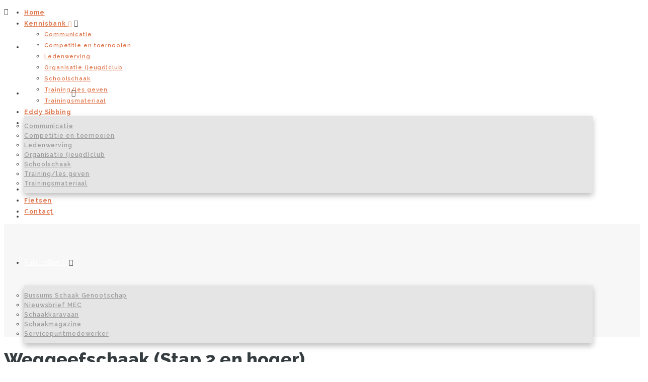

--- FILE ---
content_type: text/html; charset=UTF-8
request_url: https://www.chessed.nl/kennisbank/weggeefschaak/
body_size: 20376
content:
<!DOCTYPE html>
<html lang="nl-NL" class="no-js">
<head>
<meta http-equiv="X-UA-Compatible" content="IE=edge" />
<meta charset="UTF-8">
<meta name="viewport" content="width=device-width">
<link rel="profile" href="https://gmpg.org/xfn/11">
<link rel="pingback" href="https://www.chessed.nl/xmlrpc.php">
<meta name='robots' content='index, follow, max-image-preview:large, max-snippet:-1, max-video-preview:-1' />

	<!-- This site is optimized with the Yoast SEO plugin v26.0 - https://yoast.com/wordpress/plugins/seo/ -->
	<title>Weggeefschaak (Stap 2 en hoger)</title>
	<meta name="description" content="Elf pittige en uitdagende opgaven van weggeefschaak. Geschikt voor pupillen uit Stap 2 en hoger. Ook te gebruiken om uit te leggen op het demonstratiebord." />
	<link rel="canonical" href="https://www.chessed.nl/kennisbank/weggeefschaak/" />
	<meta property="og:locale" content="nl_NL" />
	<meta property="og:type" content="article" />
	<meta property="og:title" content="Weggeefschaak (Stap 2 en hoger)" />
	<meta property="og:description" content="Elf pittige en uitdagende opgaven van weggeefschaak. Geschikt voor pupillen uit Stap 2 en hoger. Ook te gebruiken om uit te leggen op het demonstratiebord." />
	<meta property="og:url" content="https://www.chessed.nl/kennisbank/weggeefschaak/" />
	<meta property="og:site_name" content="Chessed" />
	<meta property="article:modified_time" content="2018-12-10T10:17:58+00:00" />
	<meta name="twitter:card" content="summary_large_image" />
	<script type="application/ld+json" class="yoast-schema-graph">{"@context":"https://schema.org","@graph":[{"@type":"WebPage","@id":"https://www.chessed.nl/kennisbank/weggeefschaak/","url":"https://www.chessed.nl/kennisbank/weggeefschaak/","name":"Weggeefschaak (Stap 2 en hoger)","isPartOf":{"@id":"https://www.chessed.nl/#website"},"datePublished":"2018-05-29T06:53:39+00:00","dateModified":"2018-12-10T10:17:58+00:00","description":"Elf pittige en uitdagende opgaven van weggeefschaak. Geschikt voor pupillen uit Stap 2 en hoger. Ook te gebruiken om uit te leggen op het demonstratiebord.","breadcrumb":{"@id":"https://www.chessed.nl/kennisbank/weggeefschaak/#breadcrumb"},"inLanguage":"nl-NL","potentialAction":[{"@type":"ReadAction","target":["https://www.chessed.nl/kennisbank/weggeefschaak/"]}]},{"@type":"BreadcrumbList","@id":"https://www.chessed.nl/kennisbank/weggeefschaak/#breadcrumb","itemListElement":[{"@type":"ListItem","position":1,"name":"Home","item":"https://www.chessed.nl/"},{"@type":"ListItem","position":2,"name":"Weggeefschaak (Stap 2 en hoger)"}]},{"@type":"WebSite","@id":"https://www.chessed.nl/#website","url":"https://www.chessed.nl/","name":"Chessed","description":"Kennisbank voor schakers","potentialAction":[{"@type":"SearchAction","target":{"@type":"EntryPoint","urlTemplate":"https://www.chessed.nl/?s={search_term_string}"},"query-input":{"@type":"PropertyValueSpecification","valueRequired":true,"valueName":"search_term_string"}}],"inLanguage":"nl-NL"}]}</script>
	<!-- / Yoast SEO plugin. -->


<link rel='dns-prefetch' href='//fonts.googleapis.com' />
<link rel='preconnect' href='https://fonts.gstatic.com' crossorigin />
<link rel="alternate" type="application/rss+xml" title="Chessed &raquo; feed" href="https://www.chessed.nl/feed/" />
<link rel="alternate" type="application/rss+xml" title="Chessed &raquo; reacties feed" href="https://www.chessed.nl/comments/feed/" />
<link rel="alternate" title="oEmbed (JSON)" type="application/json+oembed" href="https://www.chessed.nl/wp-json/oembed/1.0/embed?url=https%3A%2F%2Fwww.chessed.nl%2Fkennisbank%2Fweggeefschaak%2F" />
<link rel="alternate" title="oEmbed (XML)" type="text/xml+oembed" href="https://www.chessed.nl/wp-json/oembed/1.0/embed?url=https%3A%2F%2Fwww.chessed.nl%2Fkennisbank%2Fweggeefschaak%2F&#038;format=xml" />
		<!-- This site uses the Google Analytics by MonsterInsights plugin v9.8.0 - Using Analytics tracking - https://www.monsterinsights.com/ -->
							<script src="//www.googletagmanager.com/gtag/js?id=G-L5FY5YRQSC"  data-cfasync="false" data-wpfc-render="false" async></script>
			<script data-cfasync="false" data-wpfc-render="false">
				var mi_version = '9.8.0';
				var mi_track_user = true;
				var mi_no_track_reason = '';
								var MonsterInsightsDefaultLocations = {"page_location":"https:\/\/www.chessed.nl\/kennisbank\/weggeefschaak\/"};
								if ( typeof MonsterInsightsPrivacyGuardFilter === 'function' ) {
					var MonsterInsightsLocations = (typeof MonsterInsightsExcludeQuery === 'object') ? MonsterInsightsPrivacyGuardFilter( MonsterInsightsExcludeQuery ) : MonsterInsightsPrivacyGuardFilter( MonsterInsightsDefaultLocations );
				} else {
					var MonsterInsightsLocations = (typeof MonsterInsightsExcludeQuery === 'object') ? MonsterInsightsExcludeQuery : MonsterInsightsDefaultLocations;
				}

								var disableStrs = [
										'ga-disable-G-L5FY5YRQSC',
									];

				/* Function to detect opted out users */
				function __gtagTrackerIsOptedOut() {
					for (var index = 0; index < disableStrs.length; index++) {
						if (document.cookie.indexOf(disableStrs[index] + '=true') > -1) {
							return true;
						}
					}

					return false;
				}

				/* Disable tracking if the opt-out cookie exists. */
				if (__gtagTrackerIsOptedOut()) {
					for (var index = 0; index < disableStrs.length; index++) {
						window[disableStrs[index]] = true;
					}
				}

				/* Opt-out function */
				function __gtagTrackerOptout() {
					for (var index = 0; index < disableStrs.length; index++) {
						document.cookie = disableStrs[index] + '=true; expires=Thu, 31 Dec 2099 23:59:59 UTC; path=/';
						window[disableStrs[index]] = true;
					}
				}

				if ('undefined' === typeof gaOptout) {
					function gaOptout() {
						__gtagTrackerOptout();
					}
				}
								window.dataLayer = window.dataLayer || [];

				window.MonsterInsightsDualTracker = {
					helpers: {},
					trackers: {},
				};
				if (mi_track_user) {
					function __gtagDataLayer() {
						dataLayer.push(arguments);
					}

					function __gtagTracker(type, name, parameters) {
						if (!parameters) {
							parameters = {};
						}

						if (parameters.send_to) {
							__gtagDataLayer.apply(null, arguments);
							return;
						}

						if (type === 'event') {
														parameters.send_to = monsterinsights_frontend.v4_id;
							var hookName = name;
							if (typeof parameters['event_category'] !== 'undefined') {
								hookName = parameters['event_category'] + ':' + name;
							}

							if (typeof MonsterInsightsDualTracker.trackers[hookName] !== 'undefined') {
								MonsterInsightsDualTracker.trackers[hookName](parameters);
							} else {
								__gtagDataLayer('event', name, parameters);
							}
							
						} else {
							__gtagDataLayer.apply(null, arguments);
						}
					}

					__gtagTracker('js', new Date());
					__gtagTracker('set', {
						'developer_id.dZGIzZG': true,
											});
					if ( MonsterInsightsLocations.page_location ) {
						__gtagTracker('set', MonsterInsightsLocations);
					}
										__gtagTracker('config', 'G-L5FY5YRQSC', {"forceSSL":"true","link_attribution":"true"} );
										window.gtag = __gtagTracker;										(function () {
						/* https://developers.google.com/analytics/devguides/collection/analyticsjs/ */
						/* ga and __gaTracker compatibility shim. */
						var noopfn = function () {
							return null;
						};
						var newtracker = function () {
							return new Tracker();
						};
						var Tracker = function () {
							return null;
						};
						var p = Tracker.prototype;
						p.get = noopfn;
						p.set = noopfn;
						p.send = function () {
							var args = Array.prototype.slice.call(arguments);
							args.unshift('send');
							__gaTracker.apply(null, args);
						};
						var __gaTracker = function () {
							var len = arguments.length;
							if (len === 0) {
								return;
							}
							var f = arguments[len - 1];
							if (typeof f !== 'object' || f === null || typeof f.hitCallback !== 'function') {
								if ('send' === arguments[0]) {
									var hitConverted, hitObject = false, action;
									if ('event' === arguments[1]) {
										if ('undefined' !== typeof arguments[3]) {
											hitObject = {
												'eventAction': arguments[3],
												'eventCategory': arguments[2],
												'eventLabel': arguments[4],
												'value': arguments[5] ? arguments[5] : 1,
											}
										}
									}
									if ('pageview' === arguments[1]) {
										if ('undefined' !== typeof arguments[2]) {
											hitObject = {
												'eventAction': 'page_view',
												'page_path': arguments[2],
											}
										}
									}
									if (typeof arguments[2] === 'object') {
										hitObject = arguments[2];
									}
									if (typeof arguments[5] === 'object') {
										Object.assign(hitObject, arguments[5]);
									}
									if ('undefined' !== typeof arguments[1].hitType) {
										hitObject = arguments[1];
										if ('pageview' === hitObject.hitType) {
											hitObject.eventAction = 'page_view';
										}
									}
									if (hitObject) {
										action = 'timing' === arguments[1].hitType ? 'timing_complete' : hitObject.eventAction;
										hitConverted = mapArgs(hitObject);
										__gtagTracker('event', action, hitConverted);
									}
								}
								return;
							}

							function mapArgs(args) {
								var arg, hit = {};
								var gaMap = {
									'eventCategory': 'event_category',
									'eventAction': 'event_action',
									'eventLabel': 'event_label',
									'eventValue': 'event_value',
									'nonInteraction': 'non_interaction',
									'timingCategory': 'event_category',
									'timingVar': 'name',
									'timingValue': 'value',
									'timingLabel': 'event_label',
									'page': 'page_path',
									'location': 'page_location',
									'title': 'page_title',
									'referrer' : 'page_referrer',
								};
								for (arg in args) {
																		if (!(!args.hasOwnProperty(arg) || !gaMap.hasOwnProperty(arg))) {
										hit[gaMap[arg]] = args[arg];
									} else {
										hit[arg] = args[arg];
									}
								}
								return hit;
							}

							try {
								f.hitCallback();
							} catch (ex) {
							}
						};
						__gaTracker.create = newtracker;
						__gaTracker.getByName = newtracker;
						__gaTracker.getAll = function () {
							return [];
						};
						__gaTracker.remove = noopfn;
						__gaTracker.loaded = true;
						window['__gaTracker'] = __gaTracker;
					})();
									} else {
										console.log("");
					(function () {
						function __gtagTracker() {
							return null;
						}

						window['__gtagTracker'] = __gtagTracker;
						window['gtag'] = __gtagTracker;
					})();
									}
			</script>
			
							<!-- / Google Analytics by MonsterInsights -->
		<style id='wp-img-auto-sizes-contain-inline-css'>
img:is([sizes=auto i],[sizes^="auto," i]){contain-intrinsic-size:3000px 1500px}
/*# sourceURL=wp-img-auto-sizes-contain-inline-css */
</style>

<style id='wp-emoji-styles-inline-css'>

	img.wp-smiley, img.emoji {
		display: inline !important;
		border: none !important;
		box-shadow: none !important;
		height: 1em !important;
		width: 1em !important;
		margin: 0 0.07em !important;
		vertical-align: -0.1em !important;
		background: none !important;
		padding: 0 !important;
	}
/*# sourceURL=wp-emoji-styles-inline-css */
</style>
<link rel='stylesheet' id='wp-block-library-css' href='https://www.chessed.nl/wp-includes/css/dist/block-library/style.min.css?ver=6.9' media='all' />
<style id='global-styles-inline-css'>
:root{--wp--preset--aspect-ratio--square: 1;--wp--preset--aspect-ratio--4-3: 4/3;--wp--preset--aspect-ratio--3-4: 3/4;--wp--preset--aspect-ratio--3-2: 3/2;--wp--preset--aspect-ratio--2-3: 2/3;--wp--preset--aspect-ratio--16-9: 16/9;--wp--preset--aspect-ratio--9-16: 9/16;--wp--preset--color--black: #000000;--wp--preset--color--cyan-bluish-gray: #abb8c3;--wp--preset--color--white: #ffffff;--wp--preset--color--pale-pink: #f78da7;--wp--preset--color--vivid-red: #cf2e2e;--wp--preset--color--luminous-vivid-orange: #ff6900;--wp--preset--color--luminous-vivid-amber: #fcb900;--wp--preset--color--light-green-cyan: #7bdcb5;--wp--preset--color--vivid-green-cyan: #00d084;--wp--preset--color--pale-cyan-blue: #8ed1fc;--wp--preset--color--vivid-cyan-blue: #0693e3;--wp--preset--color--vivid-purple: #9b51e0;--wp--preset--gradient--vivid-cyan-blue-to-vivid-purple: linear-gradient(135deg,rgb(6,147,227) 0%,rgb(155,81,224) 100%);--wp--preset--gradient--light-green-cyan-to-vivid-green-cyan: linear-gradient(135deg,rgb(122,220,180) 0%,rgb(0,208,130) 100%);--wp--preset--gradient--luminous-vivid-amber-to-luminous-vivid-orange: linear-gradient(135deg,rgb(252,185,0) 0%,rgb(255,105,0) 100%);--wp--preset--gradient--luminous-vivid-orange-to-vivid-red: linear-gradient(135deg,rgb(255,105,0) 0%,rgb(207,46,46) 100%);--wp--preset--gradient--very-light-gray-to-cyan-bluish-gray: linear-gradient(135deg,rgb(238,238,238) 0%,rgb(169,184,195) 100%);--wp--preset--gradient--cool-to-warm-spectrum: linear-gradient(135deg,rgb(74,234,220) 0%,rgb(151,120,209) 20%,rgb(207,42,186) 40%,rgb(238,44,130) 60%,rgb(251,105,98) 80%,rgb(254,248,76) 100%);--wp--preset--gradient--blush-light-purple: linear-gradient(135deg,rgb(255,206,236) 0%,rgb(152,150,240) 100%);--wp--preset--gradient--blush-bordeaux: linear-gradient(135deg,rgb(254,205,165) 0%,rgb(254,45,45) 50%,rgb(107,0,62) 100%);--wp--preset--gradient--luminous-dusk: linear-gradient(135deg,rgb(255,203,112) 0%,rgb(199,81,192) 50%,rgb(65,88,208) 100%);--wp--preset--gradient--pale-ocean: linear-gradient(135deg,rgb(255,245,203) 0%,rgb(182,227,212) 50%,rgb(51,167,181) 100%);--wp--preset--gradient--electric-grass: linear-gradient(135deg,rgb(202,248,128) 0%,rgb(113,206,126) 100%);--wp--preset--gradient--midnight: linear-gradient(135deg,rgb(2,3,129) 0%,rgb(40,116,252) 100%);--wp--preset--font-size--small: 13px;--wp--preset--font-size--medium: 20px;--wp--preset--font-size--large: 36px;--wp--preset--font-size--x-large: 42px;--wp--preset--spacing--20: 0.44rem;--wp--preset--spacing--30: 0.67rem;--wp--preset--spacing--40: 1rem;--wp--preset--spacing--50: 1.5rem;--wp--preset--spacing--60: 2.25rem;--wp--preset--spacing--70: 3.38rem;--wp--preset--spacing--80: 5.06rem;--wp--preset--shadow--natural: 6px 6px 9px rgba(0, 0, 0, 0.2);--wp--preset--shadow--deep: 12px 12px 50px rgba(0, 0, 0, 0.4);--wp--preset--shadow--sharp: 6px 6px 0px rgba(0, 0, 0, 0.2);--wp--preset--shadow--outlined: 6px 6px 0px -3px rgb(255, 255, 255), 6px 6px rgb(0, 0, 0);--wp--preset--shadow--crisp: 6px 6px 0px rgb(0, 0, 0);}:where(.is-layout-flex){gap: 0.5em;}:where(.is-layout-grid){gap: 0.5em;}body .is-layout-flex{display: flex;}.is-layout-flex{flex-wrap: wrap;align-items: center;}.is-layout-flex > :is(*, div){margin: 0;}body .is-layout-grid{display: grid;}.is-layout-grid > :is(*, div){margin: 0;}:where(.wp-block-columns.is-layout-flex){gap: 2em;}:where(.wp-block-columns.is-layout-grid){gap: 2em;}:where(.wp-block-post-template.is-layout-flex){gap: 1.25em;}:where(.wp-block-post-template.is-layout-grid){gap: 1.25em;}.has-black-color{color: var(--wp--preset--color--black) !important;}.has-cyan-bluish-gray-color{color: var(--wp--preset--color--cyan-bluish-gray) !important;}.has-white-color{color: var(--wp--preset--color--white) !important;}.has-pale-pink-color{color: var(--wp--preset--color--pale-pink) !important;}.has-vivid-red-color{color: var(--wp--preset--color--vivid-red) !important;}.has-luminous-vivid-orange-color{color: var(--wp--preset--color--luminous-vivid-orange) !important;}.has-luminous-vivid-amber-color{color: var(--wp--preset--color--luminous-vivid-amber) !important;}.has-light-green-cyan-color{color: var(--wp--preset--color--light-green-cyan) !important;}.has-vivid-green-cyan-color{color: var(--wp--preset--color--vivid-green-cyan) !important;}.has-pale-cyan-blue-color{color: var(--wp--preset--color--pale-cyan-blue) !important;}.has-vivid-cyan-blue-color{color: var(--wp--preset--color--vivid-cyan-blue) !important;}.has-vivid-purple-color{color: var(--wp--preset--color--vivid-purple) !important;}.has-black-background-color{background-color: var(--wp--preset--color--black) !important;}.has-cyan-bluish-gray-background-color{background-color: var(--wp--preset--color--cyan-bluish-gray) !important;}.has-white-background-color{background-color: var(--wp--preset--color--white) !important;}.has-pale-pink-background-color{background-color: var(--wp--preset--color--pale-pink) !important;}.has-vivid-red-background-color{background-color: var(--wp--preset--color--vivid-red) !important;}.has-luminous-vivid-orange-background-color{background-color: var(--wp--preset--color--luminous-vivid-orange) !important;}.has-luminous-vivid-amber-background-color{background-color: var(--wp--preset--color--luminous-vivid-amber) !important;}.has-light-green-cyan-background-color{background-color: var(--wp--preset--color--light-green-cyan) !important;}.has-vivid-green-cyan-background-color{background-color: var(--wp--preset--color--vivid-green-cyan) !important;}.has-pale-cyan-blue-background-color{background-color: var(--wp--preset--color--pale-cyan-blue) !important;}.has-vivid-cyan-blue-background-color{background-color: var(--wp--preset--color--vivid-cyan-blue) !important;}.has-vivid-purple-background-color{background-color: var(--wp--preset--color--vivid-purple) !important;}.has-black-border-color{border-color: var(--wp--preset--color--black) !important;}.has-cyan-bluish-gray-border-color{border-color: var(--wp--preset--color--cyan-bluish-gray) !important;}.has-white-border-color{border-color: var(--wp--preset--color--white) !important;}.has-pale-pink-border-color{border-color: var(--wp--preset--color--pale-pink) !important;}.has-vivid-red-border-color{border-color: var(--wp--preset--color--vivid-red) !important;}.has-luminous-vivid-orange-border-color{border-color: var(--wp--preset--color--luminous-vivid-orange) !important;}.has-luminous-vivid-amber-border-color{border-color: var(--wp--preset--color--luminous-vivid-amber) !important;}.has-light-green-cyan-border-color{border-color: var(--wp--preset--color--light-green-cyan) !important;}.has-vivid-green-cyan-border-color{border-color: var(--wp--preset--color--vivid-green-cyan) !important;}.has-pale-cyan-blue-border-color{border-color: var(--wp--preset--color--pale-cyan-blue) !important;}.has-vivid-cyan-blue-border-color{border-color: var(--wp--preset--color--vivid-cyan-blue) !important;}.has-vivid-purple-border-color{border-color: var(--wp--preset--color--vivid-purple) !important;}.has-vivid-cyan-blue-to-vivid-purple-gradient-background{background: var(--wp--preset--gradient--vivid-cyan-blue-to-vivid-purple) !important;}.has-light-green-cyan-to-vivid-green-cyan-gradient-background{background: var(--wp--preset--gradient--light-green-cyan-to-vivid-green-cyan) !important;}.has-luminous-vivid-amber-to-luminous-vivid-orange-gradient-background{background: var(--wp--preset--gradient--luminous-vivid-amber-to-luminous-vivid-orange) !important;}.has-luminous-vivid-orange-to-vivid-red-gradient-background{background: var(--wp--preset--gradient--luminous-vivid-orange-to-vivid-red) !important;}.has-very-light-gray-to-cyan-bluish-gray-gradient-background{background: var(--wp--preset--gradient--very-light-gray-to-cyan-bluish-gray) !important;}.has-cool-to-warm-spectrum-gradient-background{background: var(--wp--preset--gradient--cool-to-warm-spectrum) !important;}.has-blush-light-purple-gradient-background{background: var(--wp--preset--gradient--blush-light-purple) !important;}.has-blush-bordeaux-gradient-background{background: var(--wp--preset--gradient--blush-bordeaux) !important;}.has-luminous-dusk-gradient-background{background: var(--wp--preset--gradient--luminous-dusk) !important;}.has-pale-ocean-gradient-background{background: var(--wp--preset--gradient--pale-ocean) !important;}.has-electric-grass-gradient-background{background: var(--wp--preset--gradient--electric-grass) !important;}.has-midnight-gradient-background{background: var(--wp--preset--gradient--midnight) !important;}.has-small-font-size{font-size: var(--wp--preset--font-size--small) !important;}.has-medium-font-size{font-size: var(--wp--preset--font-size--medium) !important;}.has-large-font-size{font-size: var(--wp--preset--font-size--large) !important;}.has-x-large-font-size{font-size: var(--wp--preset--font-size--x-large) !important;}
/*# sourceURL=global-styles-inline-css */
</style>

<style id='classic-theme-styles-inline-css'>
/*! This file is auto-generated */
.wp-block-button__link{color:#fff;background-color:#32373c;border-radius:9999px;box-shadow:none;text-decoration:none;padding:calc(.667em + 2px) calc(1.333em + 2px);font-size:1.125em}.wp-block-file__button{background:#32373c;color:#fff;text-decoration:none}
/*# sourceURL=/wp-includes/css/classic-themes.min.css */
</style>
<link rel='stylesheet' id='printomatic-css-css' href='https://www.chessed.nl/wp-content/plugins/manual-framework/assets/css/print/style.css?ver=6.9' media='all' />
<link rel='stylesheet' id='fontawesome-css' href='https://www.chessed.nl/wp-content/themes/manual/css/font-awesome/css/all.css?ver=7.5.4' media='all' />
<link rel='stylesheet' id='et-line-font-css' href='https://www.chessed.nl/wp-content/themes/manual/css/et-line-font/style.css?ver=7.5.4' media='all' />
<link rel='stylesheet' id='elegent-font-css' href='https://www.chessed.nl/wp-content/themes/manual/css/elegent-font/style.css?ver=7.5.4' media='all' />
<link rel='stylesheet' id='manual-style-css' href='https://www.chessed.nl/wp-content/themes/manual/style.css?ver=7.5.4' media='all' />
<link rel='stylesheet' id='manual-fonts-css' href='//fonts.googleapis.com/css?family=Raleway:100,200,300,400,500,600,700,800,900&#038;subset=latin' media='all' />
<link rel='stylesheet' id='manual-bootstrap-css' href='https://www.chessed.nl/wp-content/themes/manual/css/lib/bootstrap.min.css?ver=7.5.4' media='all' />
<link rel='stylesheet' id='manual-css-owl-css' href='https://www.chessed.nl/wp-content/themes/manual/js/owl/owl.carousel.css?ver=7.5.4' media='all' />
<link rel='stylesheet' id='manual-css-owl-theme-css' href='https://www.chessed.nl/wp-content/themes/manual/js/owl/owl.theme.css?ver=7.5.4' media='all' />
<link rel='stylesheet' id='manual-effect-css' href='https://www.chessed.nl/wp-content/themes/manual/css/hover.css?ver=7.5.4' media='all' />
<link rel='stylesheet' id='manual-css-mCustomScrollbar-css' href='https://www.chessed.nl/wp-content/themes/manual/js/cscrollbar/mcustomscrollbar.css?ver=7.5.4' media='all' />
<link rel='stylesheet' id='manual-lightbox-css' href='https://www.chessed.nl/wp-content/themes/manual/css/lightbox/lightbox.css?ver=6.9' media='all' />
<link rel='stylesheet' id='bsf-Defaults-css' href='https://www.chessed.nl/wp-content/uploads/smile_fonts/Defaults/Defaults.css?ver=3.21.1' media='all' />
<link rel="preload" as="style" href="https://fonts.googleapis.com/css?family=Raleway:100,200,300,400,500,600,700,800,900,100italic,200italic,300italic,400italic,500italic,600italic,700italic,800italic,900italic%7CDosis:200,300,400,500,600,700,800%7CPT%20Sans:400&#038;display=swap&#038;ver=6.9" /><link rel="stylesheet" href="https://fonts.googleapis.com/css?family=Raleway:100,200,300,400,500,600,700,800,900,100italic,200italic,300italic,400italic,500italic,600italic,700italic,800italic,900italic%7CDosis:200,300,400,500,600,700,800%7CPT%20Sans:400&#038;display=swap&#038;ver=6.9" media="print" onload="this.media='all'"><noscript><link rel="stylesheet" href="https://fonts.googleapis.com/css?family=Raleway:100,200,300,400,500,600,700,800,900,100italic,200italic,300italic,400italic,500italic,600italic,700italic,800italic,900italic%7CDosis:200,300,400,500,600,700,800%7CPT%20Sans:400&#038;display=swap&#038;ver=6.9" /></noscript><script src="https://www.chessed.nl/wp-content/plugins/google-analytics-for-wordpress/assets/js/frontend-gtag.min.js?ver=9.8.0" id="monsterinsights-frontend-script-js" async data-wp-strategy="async"></script>
<script data-cfasync="false" data-wpfc-render="false" id='monsterinsights-frontend-script-js-extra'>var monsterinsights_frontend = {"js_events_tracking":"true","download_extensions":"doc,pdf,ppt,zip,xls,docx,pptx,xlsx","inbound_paths":"[{\"path\":\"\\\/go\\\/\",\"label\":\"affiliate\"},{\"path\":\"\\\/recommend\\\/\",\"label\":\"affiliate\"}]","home_url":"https:\/\/www.chessed.nl","hash_tracking":"false","v4_id":"G-L5FY5YRQSC"};</script>
<script src="https://www.chessed.nl/wp-includes/js/jquery/jquery.min.js?ver=3.7.1" id="jquery-core-js"></script>
<script src="https://www.chessed.nl/wp-includes/js/jquery/jquery-migrate.min.js?ver=3.4.1" id="jquery-migrate-js"></script>
<script src="https://www.chessed.nl/wp-content/themes/manual//js/handler/functions.js?ver=1" id="manual-ajax-call-linkurl-js"></script>
<script src="https://www.chessed.nl/wp-content/themes/manual//js/handler/jquery.history.js?ver=1" id="manual-history-js"></script>
<link rel="https://api.w.org/" href="https://www.chessed.nl/wp-json/" /><link rel="EditURI" type="application/rsd+xml" title="RSD" href="https://www.chessed.nl/xmlrpc.php?rsd" />
<meta name="generator" content="WordPress 6.9" />
<link rel='shortlink' href='https://www.chessed.nl/?p=2545' />
<meta name="generator" content="Redux 4.5.7" /><style type="text/css">.footer-go-uplink { color:rgba(255,255,255,1); font-size:27px!important; }
.navbar-inverse .navbar-nav>.active>a, .navbar-inverse .navbar-nav>.current_page_item>a {color:#cdb7e2!important; }#navbar ul li.has-sub:hover > ul, #navbar ul li.has-sub:hover > div, #navbar ul li.menu-item-has-children:hover > ul { border-radius:0px 0px 0px 0px; }.navbar-inverse .navbar-nav>li>a { color:#ffffff; } #navbar ul li > ul li a { color:#9d9d9d!important; } .navbar-inverse .navbar-nav>li>a:hover, .navbar-inverse .navbar-nav>li>a:focus { color:#81d742; }#navbar ul li > ul, #navbar ul li > ul li > ul { background-color:#e5e5e5; border-color:#e5e5e5; box-shadow: 0 5px 11px 0 rgba(0,0,0,.27); padding: 10px 0px;} #navbar ul li > ul li a:hover { color:#353535!important; } @media (max-width: 991px){ .mobile-menu-holder{ background:#f9f9f9; } .mobile-menu-holder li a { color:#5b5b5b; } .mobile-menu-holder li a:hover { color: #929191; background:none; }  .mobile-menu-holder li > ul li a { color: #848484!important;  }  .mobile-menu-holder li > ul li a:hover{ color: #504f4f!important; } .mobile_menu_arrow { color:#5b5b5b; } .mobile_menu_arrow:hover { color:#929191; } .mobile-menu-holder ul > li { border-bottom: 1px solid rgba(241,241,241,0.9)!important; } } @media (max-width: 991px) and (min-width: 768px){ .navbar-inverse .navbar-toggle { top:18px; } } @media (max-width: 767px){ .navbar-inverse .navbar-toggle { border:none!important; top:18px; } } .theme-social-icons li a, .shopping_cart_header .header_cart{ color:#ffffff; } .theme-social-icons li a:hover { color:#81d742; } .hamburger-menu span { background:#ffffff; } #navbar ul li > ul li.active a { color:#FFFFFF!important; }@media (max-width: 991px){ .mobile-menu-holder i.menu_arrow_first_level.fa.fa-caret-down { float: right;  padding: 5px; } .mobile-menu-holder ul > li { border-bottom: 1px solid rgba(241, 241, 241, 0.92); } .mobile-menu-holder li > ul li a i { display: block; float: right; margin-top: 6px; } .mobile-menu-holder ul.sub-menu li:last-child, .mobile-menu-holder ul > li:last-child{ border-bottom:none; } }span.burger-icon-top, span.burger-icon-bottom { background:#ffffff; }img.inner-page-white-logo { display: none; } img.home-logo-show { display: block; } nav.navbar.after-scroll-wrap img.inner-page-white-logo{ display: none; } nav.navbar.after-scroll-wrap img.home-logo-show { display: block; } .navbar { z-index: 99; border: none; } .header_control_text_align { text-align:center; } .page_opacity.header_custom_height_new{ padding: 120px 0px; }@media (max-width:991px) { .page_opacity.header_custom_height_new { padding: 100px 0px 100px 0px; } } .noise-break, .page_opacity.header_custom_height_new, .parallax-mirror { border-radius:0px 0px 0px 0px; }.noise-break { background: #F7F7F7; }h1.custom_h1_head { font-family: Dosis; font-size:40px; text-transform:hoofdletters; line-height:55px; letter-spacing:-1px; word-spacing:0px; color:#ffffff; font-weight:600;   word-wrap: break-word; overflow-wrap: break-word; }@media (max-width: 767px) { h1.custom_h1_head { font-size:28px!important; line-height:28px!important; letter-spacing:-1px!important;  } }#breadcrumbs a{ color:#ffffff; } #breadcrumbs a:hover{ color:#dcb239; }  #breadcrumbs span { color:rgba(145,145,145,1); } .trending-search span.popular-keyword-title { color:#ffffff; } .trending-search a.trending-search-popular-keyword { color:#B5B5B5; } .trending-search a.trending-search-popular-keyword:hover { color:; }@media (max-width: 767px){ .navbar { min-height: auto; } .navbar, .navbar .nav-fix, .hamburger-menu { height: 92px!important; } }@media (min-width:768px) and (max-width:991px) { .navbar { position:relative!important; background:#FFFFFF!important; } .jumbotron_new.jumbotron-inner-fix .inner-margin-top{ padding-top: 0px!important; } .navbar-inverse .navbar-nav > li > a { color: #181818!important; } .padding-jumbotron{  padding:0px 0px 0px; } body.home .navbar-inverse .navbar-nav>li>a { color: #000000!important; } body.home .navbar-inverse .navbar-nav > li > a:hover{ color: #7C7C7C!important; } img.inner-page-white-logo { display: none; } img.home-logo-show { display: block; } ul.nav.navbar-nav.hidemenu { display: block; }} 
@media (max-width:767px) { .navbar { position:relative!important; background:#FFFFFF!important; } .padding-jumbotron{ padding:0px 10px;  } .navbar-inverse .navbar-nav > li > a { color: #181818!important; padding-top: 10px!important; } .jumbotron_new.jumbotron-inner-fix .inner-margin-top { padding-top: 0px!important;  } .navbar-inverse .navbar-nav > li > a { border-top: none!important; } body.home .navbar-inverse .navbar-nav>li>a { color: #000000!important; } body.home .navbar-inverse .navbar-nav > li > a:hover{ color: #7C7C7C!important; } img.inner-page-white-logo { display: none; } img.home-logo-show { display: block; } }body.home nav.navbar.after-scroll-wrap, body nav.navbar.after-scroll-wrap { box-shadow: none; }.custom-nav-logo { height:120px!important;   } @media (max-width: 767px) { .custom-nav-logo {     }  } nav.navbar.after-scroll-wrap .custom-nav-logo { height: 407px!important;  } nav.navbar.after-scroll-wrap .hamburger-menu span { margin-top: 26px; }table.wc-block-cart-items .wc-block-components-product-metadata__description p, #learn-press-course-curriculum.course-curriculum ul.curriculum-sections .section-content .course-item .item-icon, .lp-pmpro-membership-list h2.lp-title, .lp-single-course .course-quick-info ul li span.label, body { color: #424242; font-family:"raleway"!important;font-size: 14px;line-height: 1.4;letter-spacing: 0.3px; font-weight: 400; }.counter-number, body.course-item-popup #learn-press-content-item .course-item-title, h1 {  font-family: "raleway"; font-weight:800; font-size:36px; line-height: 40px; text-transform:; letter-spacing: 0.2px; color: #363d40;  }.lp-pmpro-membership-list .lp-price, h2 {  font-family: "raleway"; font-weight:800; font-size:31px; line-height: 35px; text-transform:; letter-spacing: 0.2px; color: #626363;  }.service_table_holder .price{ font-family: "raleway"; }h3 {  font-family: "raleway"; font-weight:700; font-size:26px; line-height: 34px; text-transform:; letter-spacing: 0.2px; color: #585858;  }.review-form h4, .review-form h3, .course-rating h3, .single-lp_course .lp-single-course .course-author .author-name, #lp-single-course .related_course .related-title, .manual-course-wrapper .course-box .course-info .course-price.h4, h4 {  font-family: "Raleway"; font-weight:700; font-size:15px; line-height: 24px; text-transform:; letter-spacing: 0.2px; color: #585858;  }.lp-user-profile #profile-content-wishlist .learn-press-wishlist-courses li .course-title h3, .lp-single-instructor span.course-title, .lp-single-instructor span.instructor-display-name, .lp-list-instructors .ul-list-instructors li.item-instructor .instructor-display-name, .learn-press-courses[data-layout=grid] .course-content .course-title, #popup-sidebar .section-header .section-title, .wp-block-woocommerce-cart .wp-block-woocommerce-cart-cross-sells-block .cross-sells-product div .wc-block-components-product-name, table.wc-block-cart-items .wc-block-components-product-name, ul.learn-press-wishlist-courses h3, .lp-profile-content .course-box .course-info h3.course-title, #course-item-content-header .course-title, .course-curriculum ul.curriculum-sections .section-header .section-title, .manual-course-wrapper .course-box .course-info .course-price, .manual-course-wrapper .course-box .course-info .course-price.h5, .sidebar-widget h1, .sidebar-widget h2, .sidebar-widget h3, h5 {  font-family: "raleway"; font-weight:700; font-size:14px; line-height: 20px; text-transform:; letter-spacing: 0.5px; color: #585858;  }.learn-press-tabs .learn-press-tabs__tab>label a, .statistic-box .statistic-box__text, .lp-single-instructor .ul-instructor-courses .price-categories .course-item-price .price, .lp-single-instructor .ul-instructor-courses .price-categories .course-item-price .free, .lp-archive-courses .course-content .course-info .course-price .free, .lp-archive-courses .course-content .course-info .course-price .price, .archive-course-widget-outer .course-title, ul.learn-press-courses .course-box .course-info .course-price.h6, .manual-course-wrapper .course-box .course-info .course-price.h6, h6 {  font-family: "Raleway"; font-weight:700; font-size:14px; line-height: 20px; text-transform:; letter-spacing: 0.2px; color: #585858;  }nav.navbar { position: absolute; width: 100%; background: transparent; } .jumbotron_new.jumbotron-inner-fix{ position: inherit; } .jumbotron_new .inner-margin-top { padding-top: 92px; }.navbar .nav-fix, .hamburger-menu { height:92px!important; }.navbar { min-height:92px; }.navbar-inverse .navbar-nav>li>a { line-height: 92px!important; } .navbar-brand { height: auto; } .hamburger-menu span { margin-top: 32px; } nav.navbar.after-scroll-wrap { min-height: auto; }nav.navbar.after-scroll-wrap .hamburger-menu { height: 60px!important; }nav.navbar { background:rgba(255,255,255,0); }.form-group.menu-bar-form .form-control, .form-group.menu-bar-form .button-custom.custom-simple-search { background: rgba(255,255,255,0.9)!important; } .form-group.menu-bar-form .form-control::-webkit-input-placeholder { color: #888888; } .form-group.menu-bar-form .form-control:-ms-input-placeholder { color: #888888; } .form-group.menu-bar-form .form-control::placeholder { color: #888888; } .navbar .form-group.menu-bar-form { top: 7px; } .navbar .form-group.menu-bar-form .form-control { border: 1px solid #e2e7ee!important; min-height: 40px; border-radius: 45px!important; padding-left: 38px; font-size: 14px; } .navbar .form-group.menu-bar-form input:focus{  border: 1px solid #47C494!important; } .navbar .form-control.header-search.search_loading { background: #fff url("https://www.chessed.nl/wp-content/themes/manual/img/loader.svg") no-repeat right 5px center!important; } @media (max-width:767px) { .navbar .form-control.header-search.search_loading { background: #fff url("https://www.chessed.nl/wp-content/themes/manual/img/loader.svg") no-repeat right 5px center!important; } } .navbar .form-group.menu-bar-form select.search-expand-types, .navbar .form-group.menu-bar-form .button-custom { display:none; } .navbar .form-group.menu-bar-form .form-control {		
border-bottom: !important; border-left: !important; border-right: !important; border-style: solid!important; border-color: !important; }@media (max-width: 991px){ .navbar-toggle{ background:#47C494!important; } .navbar-toggle:hover{ background:#333333!important; }  .navbar-header .fa-bars:before { color:#ffffff!important; }  }body.boxed_layout .theme_box_wrapper { max-width: 1230px; } @media (min-width: 1200px) { .container { width: 1170px; } .elementor-section.elementor-section-boxed > .elementor-container { max-width: 1170px; padding-right: 6px; padding-left: 6px; }}#popup-sidebar .course-curriculum .course-item.current:after, #popup-sidebar .course-curriculum .course-item.item-current:after, .course-curriculum ul.curriculum-sections .section-content .course-item .meta-left .course-format-icon, .course-curriculum ul.curriculum-sections .section-header .meta, .course-curriculum ul.curriculum-sections .section-header .collapse, .wpdocs-stats .wpdocs-stat-item i, .lp-profile-content .course-box .course-meta .meta-icon, .browse-help-desk .browse-help-desk-div .i-fa:hover, ul.news-list li.cat-lists:hover:before, .body-content li.cat.inner:hover:before, .kb-box-single:hover:before, #list-manual li a.has-child.dataicon:before, #list-manual li a.has-inner-child.dataicon:before, .manual_related_articles h5:before, .manual_attached_section h5:before, .tagcloud.singlepgtag span i, form.searchform i.livesearch, span.required, .woocommerce .star-rating, .woocommerce-page .star-rating, .kb_tree_viewmenu ul li.root_cat a.kb-tree-recdisplay:before, .kb_tree_viewmenu_elementor ul li.root_cat a.kb-tree-recdisplay:before, .kb_tree_viewmenu ul li.root_cat_child a.kb-tree-recdisplay:before, .kb_tree_viewmenu_elementor ul li.root_cat_child a.kb-tree-recdisplay:before, #bbpress-forums .bbp-forum-title-container a:before, .body-content .collapsible-panels h4:before, .body-content .collapsible-panels h5:before, .portfolio-next-prv-bar .hvr-icon-back, .portfolio-next-prv-bar .hvr-icon-forward, .body-content .blog:before, #bbpress-forums .bbp-forum-title-container a:after, ul li.kb_tree_title a:hover:before, #list-manual li a.doc-active.has-child i:before, span.inlinedoc-postlink.inner:hover, .lp-single-course .course-meta i.icon, .course-review .review-stars-rated .review-stars > li span, button.learn-press-course-wishlist:before, .lp-single-course .course-quick-info ul li i, .review-stars-rated .review-stars.filled, .rating-box .review-stars-rated .review-stars>li span, .review-stars-rated .review-stars.empty, .review-stars-rated .review-stars.filled, .manual-course-wrapper .course-box .course-meta .meta-icon, #course-item-content-header .toggle-content-item:hover:before, body.single-lp_course.course-item-popup .course-item-nav .next a:before, body.single-lp_course.course-item-popup .course-item-nav .prev a:before, .manual-course-wrapper .course-box .course-related-meta .meta-icon, #course-item-content-header .toggle-content-item:before, .vc_theme_blog_post_holder .entry-meta i, .single-lp_course .course-curriculum ul.curriculum-sections .section-content .course-item.course-item-lp_lesson .section-item-link:before, .course-curriculum ul.curriculum-sections .section-content .course-item.course-item-lp_quiz .section-item-link:before, .lp-profile-extra th i, #learn-press-profile-nav .tabs > li:before, #toctoc #toctoc-body .link-h3 i, #toctoc #toctoc-body .link-h4 i, .course-extra-box__content li::before, #learn-press-course-tabs input[name="learn-press-course-tab-radio"]:nth-child(1):checked ~ .learn-press-nav-tabs .course-nav:nth-child(1) label, .bbp-topic-tags i, .wedocs-icon-envelope:before {color:#47C494; } .social-share-box:hover { background:#47C494; border: 1px solid #47C494; } .manual_login_page { border-top: 4px solid #47C494; } .learn-press-pagination .page-numbers li > .page-numbers.current, .learn-press-pagination .page-numbers li > .page-numbers:hover, .pagination .page-numbers.current, .pagination .page-numbers:hover, .pagination a.page-numbers:hover, .pagination .next.page-numbers:hover, .pagination .prev.page-numbers:hover { background-color: #47C494; border-color: #47C494; } .learn-press-pagination .page-numbers li > .page-numbers.current, .learn-press-pagination .page-numbers li > .page-numbers:hover, .pagination .page-numbers.current, .pagination .page-numbers:hover, .pagination a.page-numbers:hover, .pagination .next.page-numbers:hover, .pagination .prev.page-numbers:hover{ color: #ffffff; } blockquote { border-left: 5px solid #47C494; } form.bbp-login-form, .bbp-logged-in { border-top: 4px solid #47C494; } .woocommerce .quantity .minus:hover, .woocommerce #content .quantity .minus:hover, .woocommerce-page .quantity .minus:hover, .woocommerce-page #content .quantity .minus:hover, .woocommerce .quantity .plus:hover, .woocommerce #content .quantity .plus:hover, .woocommerce-page .quantity .plus:hover, .woocommerce-page #content .quantity .plus:hover, .shopping_cart_header .header_cart .header_cart_span { background-color:#47C494; } .woocommerce div.product .woocommerce-tabs ul.tabs li.active { border-top: 4px solid #47C494; } .woocommerce p.stars a, .woocommerce p.stars a:hover, button.learn-press-course-wishlist:hover, p.helpfulmsg i { color:#47C494!important;  } .sidebar-widget.widget_product_categories ul li.current-cat>a { border-left-color: #47C494; }.woocommerce .widget_price_filter .ui-slider-horizontal .ui-slider-range, .woocommerce-page .widget_price_filter .ui-slider-horizontal .ui-slider-range, .woocommerce .widget_price_filter .ui-slider .ui-slider-handle, .woocommerce-page .widget_price_filter .ui-slider .ui-slider-handle { background-color: #47C494; } .pagination>li>a:focus, .pagination>li>a:hover, .pagination>li>span:focus, .pagination>li>span:hover { background-color: #47C494; border-color:#47C494; color:#ffffff; } #bbpress-forums .bbp-forums .status-category .bbp-forum-header, #bbpress-forums .bbp-forums > .bbp-forum-header { border-top: 1px solid #47C494; } .sidebar-widget.widget_product_categories ul li a:hover { border-left: 5px solid #47C494; } a.post-page-numbers.current { color:#47C494; background:#ffffff; border: 1px solid #47C494; } .inlinedocs-sidebar ul.nav li ul { border-left: 1px dashed #47C494; } .lp-single-course .course-tabs .nav-tabs li.active:before, .course-rating .rating-rated-item .rating-progress .full_bar .progress-bar { background-color:#47C494; } #learn-press-profile-nav .tabs > li.active > a { border-left:2px solid #47C494; }.manual-tabpanel.manual-tabpanel-horizontal>.manual-nav-tabs li.active a { border-bottom-color: #47C494; }.lp-tab-sections .section-tab.active span { border-bottom: 2px solid #47C494; }#toctoc #toctoc-head p { border-bottom: 1px solid #47C494; }.social-share-box, .doc-next-prev-section .doc-prev-page:hover, .doc-next-prev-section .doc-next-page:hover{ border: 1px solid #47C494; }:root {--lp-primary-color: #47C494;} .lp-archive-courses .course-content .course-categories a:first-child { background:#47C494; }ol.wedocs-breadcrumb li.delimiter i.wedocs-icon-angle-right:before, ol.wedocs-breadcrumb li.wedocs-icon-home { color:#47C494; }a, a:focus, .body-content .knowledgebase-cat-body h4 a, .body-content .knowledgebase-body h5:before, .body-content .knowledgebase-body h5 a, .body-content .knowledgebase-body h6 a, .body-content .knowledgebase-body h4 a, .body-content .knowledgebase-body h3 a, #bbpress-forums .bbp-reply-author .bbp-author-name, #bbpress-forums .bbp-topic-freshness > a, #bbpress-forums li.bbp-body ul.topic li.bbp-topic-title a, #bbpress-forums .last-posted-topic-title a, #bbpress-forums .bbp-forum-link, #bbpress-forums .bbp-forum-header .bbp-forum-title, .body-content .blog .caption h2 a, a.href, .body-content .collapsible-panels p.post-edit-link a, .tagcloud.singlepg a, h4.title-faq-cat a, .portfolio-next-prv-bar .portfolio-prev a, .portfolio-next-prv-bar .portfolio-next a, .search h4 a, .portfolio-filter ul li span, ul.news-list.doc-landing li a, .kb-box-single a, .portfolio-desc a, .woocommerce ul.products li.product a, .kb_tree_viewmenu ul li a, .kb_tree_viewmenu_elementor ul li a,  #bbpress-forums .bbp-admin-links a, .woocommerce div.product div.product_meta>span span, .woocommerce div.product div.product_meta>span a, td.product-name a, .body-content .blog-author h5.author-title a, .entry-content .inlinedocs-sidebar a, .single-lp_course .course-curriculum ul.curriculum-sections .section-content .course-item.item-locked .course-item-status:before, #learn-press-profile-nav .tabs > li a, .lp-tab-sections .section-tab a, .lp-profile-content .course-box .course-info h3.course-title a, .lp-list-table tbody tr td a, table.lp-pmpro-membership-list a, p.pmpro_actions_nav a, .woocommerce .woocommerce-MyAccount-navigation ul li a, .vc_theme_blog_post_holder .entry-header a, ul.learn-press-courses .course .course-title a, .lp-sub-menu li a, .widget_lp-widget-recent-courses .course-title, .monitor_frame_main_div .portfolio_title a, #toctoc a, #popup-course #popup-footer .course-item-nav .next a, #bbpress-forums .bbp-template-notice a, .wedocs-single-wrap .wedocs-sidebar ul.doc-nav-list li.wd-state-open > a > .wedocs-caret, .wedocs-single-wrap .wedocs-sidebar ul.doc-nav-list li.wd-state-closed > a > .wedocs-caret, .wedocs-single-wrap .wedocs-sidebar ul.doc-nav-list li ul.children a, .learn-press-courses[data-layout=grid] .course-content .course-title, .lp-single-instructor span.course-title, .lp-user-profile #profile-content-wishlist .learn-press-wishlist-courses li .course-title h3, .wedocs-single-wrap .wedocs-single-content ol.wedocs-breadcrumb li span, .course-curriculum ul.curriculum-sections .section-content .course-item .course-item-title span.item-name { color:#df744a; } a:hover, .body-content .knowledgebase-cat-body h4 a:hover, .body-content .knowledgebase-body h6:hover:before, .body-content .knowledgebase-body h5:hover:before, .body-content .knowledgebase-body h4:hover:before, .body-content .knowledgebase-body h3:hover:before, .body-content .knowledgebase-body h6 a:hover, .body-content .knowledgebase-body h5 a:hover, .body-content .knowledgebase-body h4 a:hover, .body-content .knowledgebase-body h3 a:hover, #bbpress-forums .bbp-reply-author .bbp-author-name:hover, #bbpress-forums .bbp-topic-freshness > a:hover, #bbpress-forums li.bbp-body ul.topic li.bbp-topic-title a:hover, #bbpress-forums .last-posted-topic-title a:hover, #bbpress-forums .bbp-forum-link:hover, #bbpress-forums .bbp-forum-header .bbp-forum-title:hover, .body-content .blog .caption h2 a:hover, .body-content .blog .caption span:hover, .body-content .blog .caption p a:hover, .sidebar-nav ul li a:hover, .tagcloud a:hover , a.href:hover, .body-content .collapsible-panels p.post-edit-link a:hover, .tagcloud.singlepg a:hover, .body-content li.cat a:hover, h4.title-faq-cat a:hover, .portfolio-next-prv-bar .portfolio-prev a:hover, .portfolio-next-prv-bar .portfolio-next a:hover, .search h4 a:hover, .portfolio-filter ul li span:hover, ul.news-list.doc-landing li a:hover, .news-list li:hover:before, .body-content li.cat.inner:hover:before, .kb-box-single:hover:before, .kb_article_type li.articles:hover:before, .kb-box-single a:hover, .portfolio-desc a:hover, .woocommerce ul.products li.product a:hover, .kb_tree_viewmenu h6 a:hover, .kb_tree_viewmenu_elementor h6 a:hover, .kb_tree_viewmenu h6 a:hover:before, .kb_tree_viewmenu_elementor h6 a:hover:before, .kb_tree_viewmenu h5 a:hover, .kb_tree_viewmenu_elementor h5 a:hover, .kb_tree_viewmenu h5 a:hover:before,  .kb_tree_viewmenu_elementor h5 a:hover:before,  .kb_tree_viewmenu ul li a:hover, .kb_tree_viewmenu_elementor ul li a:hover, #bbpress-forums li.bbp-body ul.topic li.bbp-topic-title:hover:before, #bbpress-forums .bbp-admin-links a:hover, .widget_display_topics li:hover:before, .woocommerce div.product div.product_meta>span span:hover, .woocommerce div.product div.product_meta>span a:hover, .body-content li.cat.inner a:hover:before, .vc_kb_article_type li.articles a:hover:before, .footer-go-uplink:hover, a.post-edit-link:hover, .body-content .collapsible-panels h4:hover:before, .body-content .collapsible-panels h5:hover:before, td.product-name a:hover, ul.vc_kbcat_widget li:hover:before, .sidebar-widget .display-faq-section li.cat-item a:hover:before, .body-content .display-faq-section ul li.cat-item.current-cat a:before, .single-lp_course .course-curriculum ul.curriculum-sections .section-content .course-item.item-locked .course-item-status:hover:before, #learn-press-profile-nav .tabs > li.dashboard:hover:before, #learn-press-profile-nav .tabs > li.courses:hover:before, #learn-press-profile-nav .tabs > li.quizzes:hover:before, #learn-press-profile-nav .tabs > li.wishlist:hover:before, #learn-press-profile-nav .tabs > li.orders:hover:before, #learn-press-profile-nav .tabs > li.settings:hover:before, .lp-tab-sections .section-tab a:hover, .lp-profile-content .course-box .course-info h3.course-title a:hover, .lp-list-table tbody tr td a:hover, .learn-press-courses .learn-press-course-wishlist.wishlist-button:hover, table.lp-pmpro-membership-list a:hover, p.pmpro_actions_nav a:hover, .woocommerce .woocommerce-MyAccount-navigation ul li a:hover, .vc_theme_blog_post_holder .entry-header a:hover, ul.learn-press-courses .course .course-title a:hover, .lp-sub-menu li a:hover, .widget_lp-widget-recent-courses .course-title:hover, .woocommerce ul.cart_list li a:hover, .shopping_cart_dropdown ul li a:hover, .monitor_frame_main_div .portfolio_title a:hover, #toctoc a:hover, #list-manual li a.doc-active, #list-manual li a.doc-active-normal, .mobile-menu-holder.doc-mobile-menu .navbar-nav li a.doc-active-normal, .mobile-menu-holder.doc-mobile-menu a.has-child > i, #list-manual-phone li a.has-inner-child > i, #popup-course #popup-footer .course-item-nav .next a:hover, .inlinedocs-sidebar .nav>.active>a, .inlinedocs-sidebar .nav>li.active> span i, #bbpress-forums .bbp-template-notice a:hover, .wedocs-single-wrap .wedocs-sidebar ul.doc-nav-list > li > a:before, .wedocs-single-wrap .wedocs-sidebar ul.doc-nav-list li.wd-state-open > a:hover > .wedocs-caret, .wedocs-single-wrap .wedocs-sidebar ul.doc-nav-list li.wd-state-closed > a:hover > .wedocs-caret, .wedocs-single-wrap .wedocs-sidebar ul.doc-nav-list li ul.children a:hover, ul.manual-searchresults li a:hover:before, .learn-press-courses[data-layout=grid] .course-content .course-title:hover, .lp-user-profile #profile-content-wishlist .learn-press-wishlist-courses li .course-title h3:hover, .wedocs-single-wrap .wedocs-single-content ol.wedocs-breadcrumb li span:hover, .course-curriculum ul.curriculum-sections .section-content .course-item .course-item-title span.item-name:hover { color:#df744a; } li.current-singlepg-active a, li.current-singlepg-active a:before, .kb_article_type li.articles a:hover:before, .sidebar-widget .display-faq-section li.cat-item:hover:before, ul.manual-searchresults li.live_search_attachment_icon a:hover:before, ul.manual-searchresults li.live_search_portfolio_icon a:hover:before, ul.manual-searchresults li.live_search_forum_icon a:hover:before, .body-content .blog-author h5.author-title a:hover, span.edit-link a.vc_inline-link:hover, .body-content .search:hover:before, ul.manual-searchresults li.live_search_doc_icon a:hover:before, ul.manual-searchresults li.live_search_kb_icon a:hover:before, ul.manual-searchresults li.live_search_faq_icon a:hover:before, ul.manual-searchresults li.live_search_lp_quiz_icon a:hover:before, ul.manual-searchresults li.live_search_lp_lesson_icon a:hover:before, ul.manual-searchresults li.live_search_lp_course_icon a:hover:before, #list-manual li a.has-inner-child > i, #list-manual li a.has-child.dataicon i:before,  #list-manual li a.has-inner-child.dataicon i:before, #list-manual li a.doc-active.has-inner-child i:before, .doc-root-child-plus-icon, .lp-single-instructor span.course-title:hover { color:#df744a!important; }#list-manual .underline_link:before, .mCSB_container .underline_link:before, .mobile-menu-holder.doc-mobile-menu .underline_link:before{  background-color:#df744a; } .mobile-menu-holder.doc-mobile-menu .navbar-nav li a.doc-active, .mobile-menu-holder.doc-mobile-menu a.has-inner-child > i, .mobile-menu-holder.doc-mobile-menu a:hover, .body-content .wedocs-sidebar .current_page_item a:hover, .wedocs-single-wrap .wedocs-sidebar ul.doc-nav-list > li.current_page_parent li.current_page_item > a, .wedocs-single-wrap .wedocs-sidebar ul.doc-nav-list > li.current_page_item li.current_page_item > a, .wedocs-single-wrap .wedocs-sidebar ul.doc-nav-list > li.current_page_ancestor li.current_page_item > a { color:#df744a!important; } .mobile-menu-holder.doc-mobile-menu a, .body-content .wedocs-sidebar .current_page_item a { color:#df744a!important; }.doc-next-prev-section a .doc-page-title, .entry-content a, .manual_attached_section a, #toctoc #toctoc-head a.sh_toc, .page-title-header span.inlinedoc-postlink, span.inlinedoc-postlink.inner, .wedocs-single-wrap .wedocs-single-content article footer.entry-footer.wedocs-entry-footer .wedocs-help-link a, .wp-block-woocommerce-cart-items-block table.wc-block-cart-items .wc-block-cart-items__row .wc-block-cart-item__quantity .wc-block-cart-item__remove-link { color:#1e73be; }.entry-content a:hover, .manual_attached_section a:hover, #toctoc #toctoc-head a:hover.sh_toc, .page-title-header span.inlinedoc-postlink:hover, span.inlinedoc-postlink.inner:hover, .doc-next-prev-section a:hover .doc-page-title, .wedocs-single-wrap .wedocs-single-content article footer.entry-footer.wedocs-entry-footer .wedocs-help-link a:hover, .wp-block-woocommerce-cart-items-block table.wc-block-cart-items .wc-block-cart-items__row .wc-block-cart-item__quantity .wc-block-cart-item__remove-link:hover { color:#46b289; }.learnpress-page .lp-button.lp-btn-wishlist, .custom-link, .more-link, .load_more a, a.custom-link-blog, a.custom-link i {color:#46b289!important;} .learnpress-page .lp-button.lp-btn-wishlist:hover, .custom-link:hover, .more-link:hover, .load_more a:hover, a.custom-link-blog:hover { color:#001040!important; }.comment-respond .comment-form input[type=submit], .shopping_cart_dropdown .qbutton, .custom-botton, input[type=submit], .custom_login_form input[type="submit"], .container .blog-btn, button, a.button, .bbp-submit-wrapper button, #bbpress-forums #bbp-your-profile fieldset.submit button, .wp-block-search .wp-block-search__button {  color:#ffffff; background-color:#46b289;  } .comment-respond .comment-form input[type=submit]:hover, .shopping_cart_dropdown .qbutton:hover, .custom-botton:hover, input[type=submit]:hover, .container .blog-btn:hover, button:hover, a.button:hover, .bbp-submit-wrapper button:hover, #bbpress-forums #bbp-your-profile fieldset.submit button:hover, .custom_login_form input[type="submit"]:hover, .wp-block-search .wp-block-search__button:hover {  color:; background-color:#001040;  }.woocommerce-notices-wrapper .wc-block-components-notice-banner>.wc-block-components-notice-banner__content .wc-forward, .woocommerce a.button, .woocommerce .wc-proceed-to-checkout a.button.alt, body:not(.woocommerce-block-theme-has-button-styles) .wc-block-components-button:not(.is-link), .woocommerce .wc-proceed-to-checkout a.button, .woocommerce ul.products li.product a.button, a.wp-block-file__button, a.wp-block-button__link, .woocommerce button.button.alt, .woocommerce #respond input#submit, .woocommerce button.button, .woocommerce input.button, .woocommerce nav.woocommerce-pagination ul li span.current, .wp-block-woocommerce-cart .wp-block-woocommerce-cart-cross-sells-block .cross-sells-product .wc-block-components-product-button__button { color:#ffffff; background-color:#46b289; }.woocommerce-notices-wrapper .wc-block-components-notice-banner>.wc-block-components-notice-banner__content .wc-forward:hover, .woocommerce a.button:hover, .woocommerce .wc-proceed-to-checkout a.button.alt:hover, body:not(.woocommerce-block-theme-has-button-styles) .wc-block-components-button:hover:not(.is-link),.woocommerce .wc-proceed-to-checkout a.button:hover, .woocommerce ul.products li.product a.button:hover, a.wp-block-file__button:hover, a.wp-block-button__link:hover, .woocommerce button.button.alt:hover, .woocommerce #respond input#submit:hover, .woocommerce button.button:hover, .woocommerce input.button:hover, .woocommerce nav.woocommerce-pagination ul li span.current:hover, .wp-block-woocommerce-cart .wp-block-woocommerce-cart-cross-sells-block .cross-sells-product .wc-block-components-product-button__button:hover { color:; background-color:#001040; }.woocommerce-notices-wrapper .wc-block-components-notice-banner>.wc-block-components-notice-banner__content .wc-forward, .woocommerce a.button::before{ color:#ffffff!important; } .woocommerce-notices-wrapper .wc-block-components-notice-banner>.wc-block-components-notice-banner__content .wc-forward:hover, .woocommerce a.button:hover::before { color:!important; }.learn-press-courses[data-layout=list] .course-content .course-readmore a {  color:#ffffff!important; background:#46b289!important;  } .learn-press-courses[data-layout=list] .course-content .course-readmore a:hover {  color:!important; background:#001040!important;  }#learn-press-profile-basic-information button[type=submit], .lp-list-instructors .ul-list-instructors li.item-instructor .instructor-btn-view, .lp-button, .learnpress-page .lp-button, .lp-pmpro-membership-list a.custom-botton, .lp-single-course .purchase-course .lp-button, .lp-single-course .lp-course-buttons .button-enroll-course, .lp-button {  color:#ffffff; background-color:#46b289;  } #learn-press-profile-basic-information button[type=submit]:hover, .lp-list-instructors .ul-list-instructors li.item-instructor .instructor-btn-view:hover, .learnpress-page .lp-button:hover, .lp-pmpro-membership-list a.custom-botton:hover, .lp-single-course .purchase-course .lp-button:hover, .lp-single-course .lp-course-buttons .button-enroll-course:hover, .lp-button:hover {  color:; background-color:#001040;  }.body-content .blog .caption p a i, .body-content .blog .caption p i, .page-title-header p, p.entry-meta i { color:#46b289; } .page-title-header span, p.entry-meta span, .learn-press-courses[data-layout=list] .course-wrap-meta .meta-item {  color:#727272!important;  }.lp-single-instructor svg, .lp-list-instructors .ul-list-instructors li.item-instructor .instructor-info>div span.lp-ico, .learn-press-courses[data-layout=list] .course-wrap-meta .meta-item::before {  color:#46b289;  }  .lp-single-instructor span, .lp-list-instructors .ul-list-instructors li.item-instructor .instructor-info>div span { color:#727272; }span.edit-link a, .body-content .blog .caption p a, .body-content .blog .caption p a .entry-date {  color:#A9A9A9;  } span.edit-link a:hover, .body-content .blog .caption p a:hover {  color:#46b289;  }.kb-box-single:before, .body-content .search:before, ul.manual-searchresults li.live_search_kb_icon a:before, ul.manual-searchresults li.live_search_faq_icon a:before, ul.manual-searchresults li.live_search_kb_icon a:before, ul.manual-searchresults li.live_search_doc_icon a:before, ul.manual-searchresults li.live_search_forum_icon a:before, ul.manual-searchresults li.live_search_portfolio_icon a:before, ul.manual-searchresults li.live_search_attachment_icon a:before, ul.manual-searchresults li.live_search_lp_quiz_icon a:before, ul.manual-searchresults li.live_search_lp_lesson_icon a:before, ul.manual-searchresults li.live_search_lp_course_icon a:before, .sidebar-widget.footer-widget li.cat.inner a:before, .body-content .manual_related_articles li.cat.inner a:before, .sidebar-widget .display-faq-section li.cat-item:before, .body-content .kb-single:before, ul.manual-searchresults li a:before, .ininebody .page-title-header:before, .page-title-header:before { color: #888B8A;}.learnpress_manual a, .manual-course-wrapper .course-box .course-info .course-title a, .lp-profile-header .author-social-networks a{ color:#df744a!important;  }.learnpress_manual a:hover, .manual-course-wrapper .course-box .course-info .course-title a:hover, .lp-profile-header .author-social-networks a:hover{ color:#df744a!important; }.lp-single-course .course-meta label, .lp-single-course .course-payment label { color: #424242; } .course-curriculum ul.curriculum-sections .section-content .course-item{ font-size: 14px; } ul.learn-press-courses .course .course-title { margin: 5px 0px 18px; font-size:14px; line-height: 20px; font-weight:700; }#popup-course #popup-sidebar .course-curriculum .section .section-content .course-item .section-item-link .item-name{ font-size: 14px!important; }.learn-press-tabs .learn-press-tabs__tab.active::before{ background:#47C494!important; }.learn-press-tabs .learn-press-tabs__tab.active a, .lp-profile-content .learn-press-filters > li span, .lp-profile-nav-tabs li.has-child.active > ul > li.active > a{ color:#47C494!important; } .learn-press-message.success { border-top: 5px solid #47C494; }@media (max-width: 991px) { aside.doc-rtl-sidebar{ display:none; } }#list-manual.mCustomScrollbar { height: calc(42.4638vh - 1px) !important; }.body-content .collapsible-panels { background-color:rgba(250,250,250,1); }.body-content .collapsible-panels { border-radius: 0px 0px 0px 0px; }.portfolio-next-prv-bar { background-color:rgba(247,247,247,1); }body.home nav.navbar.after-scroll-wrap, body nav.navbar.after-scroll-wrap { background:rgba(254,254,254,0.9)!important; } .navbar-inverse.after-scroll-wrap .navbar-nav>li>a { color:#181818!important; } .navbar-inverse.after-scroll-wrap .navbar-nav>li>a:hover {  color:#47c494!important; } .jumbotron_new .searchform .button-custom, .elementor-widget-container .elementor_themeoption_search .button-custom {-webkit-border-top-right-radius: 4px!important;-webkit-border-bottom-right-radius: 4px!important;-moz-border-radius-topright: 4px!important;-moz-border-radius-bottomright: 4px!important;border-top-right-radius: 4px!important;border-bottom-right-radius: 4px!important;} .form-control.header-search{ border-radius:4px; border-color:rgba(233,233,233,0.9)!important; } .form-group input.header-search { padding-left: 60px; } .jumbotron_new form.searchform i.livesearch.search_icon_loading{ display:none; }.form-control.header-search.search_loading { background: #fff url("https://www.chessed.nl/wp-content/themes/manual/img/loader.svg") no-repeat left 20px center!important; } form.searchform i.livesearch, .form-group.menu-bar-form .button-custom.custom-simple-search { color: #47c494!important; } .jumbotron_new .form-control.header-search::-webkit-input-placeholder, .elementor-widget-container .elementor_themeoption_search .form-group input.header-search::-webkit-input-placeholder { color:#888888; } .jumbotron_new .form-control.header-search:-ms-input-placeholder, .elementor-widget-container .elementor_themeoption_search .form-group input.header-search:-ms-input-placeholder { color:#888888; } .jumbotron_new .form-control.header-search::placeholder, .elementor-widget-container .elementor_themeoption_search .form-group input.header-search::placeholder { color:#888888; }  .footer-widget a {
color: #919191!important; } .footer-widget a:hover { color:#BEBCBC!important; }.footer-btm-box p, .footer-bg.footer-type-one .copyright, .footer-tertiary p { color: #828282; } .footer-link-box a,.footer-btm-box a, .footer-bg.footer-type-one .footer-btm-box-one a{ color: #9E9D9D!important;  } .footer-link-box a:hover, .footer-btm-box a:hover, .footer-bg.footer-type-one .footer-btm-box-one a:hover { color: #C4C4C4!important; } .footer-btm-box .social-footer-icon, .footer-bg.footer-type-one .social-footer-icon { color: #7E7E7E; } .footer-btm-box .social-footer-icon:hover, .footer-bg.footer-type-one .social-footer-icon:hover { color:#FFFFFF; }select.search-expand-types{ margin-right:0px; }.kb_tree_viewmenu h5 a, .kb_tree_viewmenu h6 a, .kb_tree_viewmenu_elementor h5 a, .kb_tree_viewmenu_elementor h6 a { color: inherit; }.sc-funact .counter-sc-text {
font-size: 20px!important;
}
.vc_btn3.vc_btn3-color-juicy-pink.vc_btn3-style-flat:focus, .vc_btn3.vc_btn3-color-juicy-pink.vc_btn3-style-flat:hover, .vc_btn3.vc_btn3-color-juicy-pink:focus, .vc_btn3.vc_btn3-color-juicy-pink:hover {
    background-color: #df744a;
}@media(max-width: 991px){ .navbar.theme-single-kb-page { border-bottom: none!important; } }@media (min-width: 992px) { .theme-single-kb-page .header_custom_height_new { padding: 32px 0px 32px 0px; } }.noise-break.theme-single-kb-page {   
			 
			 
			}.header_control_text_align { text-align:center; }.bbp-topic-controls{ display:none; }</style><link href="https://www.chessed.nl/wp-content/uploads/2021/09/favicon.jpg" rel="shortcut icon"><meta name="generator" content="Powered by WPBakery Page Builder - drag and drop page builder for WordPress."/>
<link rel="icon" href="https://www.chessed.nl/wp-content/uploads/2024/09/cropped-E-32x32.png" sizes="32x32" />
<link rel="icon" href="https://www.chessed.nl/wp-content/uploads/2024/09/cropped-E-192x192.png" sizes="192x192" />
<link rel="apple-touch-icon" href="https://www.chessed.nl/wp-content/uploads/2024/09/cropped-E-180x180.png" />
<meta name="msapplication-TileImage" content="https://www.chessed.nl/wp-content/uploads/2024/09/cropped-E-270x270.png" />
		<style id="wp-custom-css">
			.footer-bg p {
    color: #8d8d8d;
}

span.byline {
    display: none;
}

span.comments-link {
    display: none;
}



.body-content .knowledgebase-body h5 {
font-size: 19px!important;
}
.body-content .knowledgebase-body h5 a,.body-content .knowledgebase-body h5:before {
color: #df744a !important;
}

.body-content .kb-single:before {
    color: #df744a;
}

a {
color: #df744a;
}

a:hover {
color:#df744a;
}

input.wpcf7-form-control.wpcf7-text {
	border-color:#333333;
	background:#f7f7f7;
}

textarea.wpcf7-form-control.wpcf7-textarea {
	border-color:#333333;
	background:f7f7f7;
}

.news-list li:before {
	color: #df744a;
}

.btn-success {
	background-color: #df744a;
	border-color: #df744a;
}
.btn-danger {
background-color: #66b9bf;
border-color: #66b9bf;
}

p.inner-header-color {
	font-weight:600 !important;
}

.counter-text.countdown {
font-size: 25px!important;
}

.vc_btn3.vc_btn3-color-juicy-pink, .vc_btn3.vc_btn3-color-juicy-pink.vc_btn3-style-flat {
    background-color: #df744a;
	   
}

h1.custom_h1_head {
    text-transform: none !important;
}

div#breadcrumbs {
    text-transform: none;
}

.vckbpostauthors ul li img {
    display: none;
	
}

.vckbpostauthors .item-info a{
    display: inline-block;
    vertical-align: middle;
    font-size: 20px;
	color: black !important;
}

.vckbpostauthors .kb_post_article_username {
    display: none;
}

.kbcontent a {
	color: white;
}		</style>
		<style id="redux_demo-dynamic-css" title="dynamic-css" class="redux-options-output">.navbar-inverse .navbar-nav>li>a{font-family:Raleway;text-transform:hoofdletters;font-weight:400;font-style:normal;font-size:14px;}#navbar ul li > ul li a{font-family:Raleway;line-height:16px;letter-spacing:0.9px;font-weight:600;font-style:normal;font-size:12px;}.mobile-menu-holder li a{font-family:Raleway;line-height:22px;letter-spacing:0.9px;font-weight:700;font-style:normal;font-size:12px;}.mobile-menu-holder li > ul li a{font-family:Raleway;line-height:22px;letter-spacing:0.9px;font-weight:600;font-style:normal;font-size:11px;}p.inner-header-color{font-family:"PT Sans";line-height:20px;word-spacing:0px;font-weight:normal;font-style:normal;color:#f2f4de;font-size:19px;}#breadcrumbs{font-family:"PT Sans";line-height:20px;word-spacing:0px;letter-spacing:0px;font-weight:400;font-style:normal;color:#919191;font-size:14px;}.footer-section .footer-layer-2{padding-top:60px;padding-bottom:20px;}.footer-widget h6, .footer-widget h5, .footer-widget h4{color:#DDDDDD;}.footer-widget .textwidget, .footer-widget .textwidget p, .footer-bg .theme-social-icons li a, span.post-date{color:#919191;}.footer-widget a{color:#919191;}.footer-widget a:hover{color:#BEBCBC;}.footer_social_copyright, .footer-bg.footer-type-one{background:#080808;}.footer-section .footer-layer-1, .footer-section .footer_type_two_wrap{background-color:#101010;}.footer-section .footer-layer-1 .overlay, .footer-section .footer_type_two_wrap .overlay{background:rgba(0,0,0,0);}.jumbotron_new .searchform .button-custom, .elementor-widget-container .elementor_themeoption_search .searchform .button-custom, .page404_content .button-custom, .icon-page-popup.page-search-popup .button-custom{line-height:23px;font-size:14px;}.form-control.header-search, .theme-top-header-searchbox .form-group .search-button-custom{font-size:17px;}.display-faq-section h5.title-faq-cat{line-height:25px;font-weight:700;font-style:normal;font-size:20px;}.page404_wrap h1{font-family:Dosis;line-height:170px;font-weight:700;font-style:normal;color:#002e5b;font-size:180px;}.page404_wrap h3{color:#363d40;}.page404_wrap p.desc{color:#002e5b;}.page404_wrap{background-color:#f2f2f2;}.static-homepage-testo-block{background-color:#dda756;}.static-homepage-testo-block-overlay{background:rgba(55,56,53,0.79);}.static-homepage-testo-block p.testo-title{font-family:'Bookman Old Style', serif;line-height:50px;font-weight:400;font-style:italic;color:#1e73be;font-size:30px;}.static-homepage-testo-block .testimonial-cite{font-family:Arial, Helvetica, sans-serif;line-height:1.5px;font-weight:normal;font-style:normal;color:#1e73be;font-size:14px;}</style><noscript><style> .wpb_animate_when_almost_visible { opacity: 1; }</style></noscript></head>

<body data-rsssl=1 class="wp-singular manual_kb-template-default single single-manual_kb postid-2545 single-format-standard wp-embed-responsive wp-theme-manual  wpb-js-composer js-comp-ver-6.8.0 vc_responsive">
<!-- NAVIGATION -->
<nav class="navbar navbar-inverse theme-single-kb-page"><div class="container nav-fix"><div class="navbar-header"><i class="fa fa-bars navbar-toggle"></i></div><div id="navbar" class="navbar-collapse collapse"><ul id="menu-header-menu" class="nav navbar-nav "><li id="menu-item-1514" class="menu-item menu-item-type-post_type menu-item-object-page menu-item-home"><a href="https://www.chessed.nl/">Home</a></li>
<li id="menu-item-33" class="menu-item menu-item-type-post_type menu-item-object-page menu-item-has-children has-sub"><a href="https://www.chessed.nl/kennisbank/">Kennisbank <i class="menu_arrow_first_level fa fa-caret-down"></i></a> <i class="mobile_menu_arrow fa fa-caret-down"></i>
<ul class="sub-menu">
	<li id="menu-item-1614" class="menu-item menu-item-type-custom menu-item-object-custom"><a href="https://www.chessed.nl/kb/communicatie/">Communicatie</a></li>
	<li id="menu-item-1615" class="menu-item menu-item-type-custom menu-item-object-custom"><a href="https://www.chessed.nl/kb/competitie-en-toernooien/">Competitie en toernooien</a></li>
	<li id="menu-item-1616" class="menu-item menu-item-type-custom menu-item-object-custom"><a href="https://www.chessed.nl/kb/ledenwerving/">Ledenwerving</a></li>
	<li id="menu-item-1618" class="menu-item menu-item-type-custom menu-item-object-custom"><a href="https://www.chessed.nl/kb/organisatie-jeugdclub/">Organisatie (jeugd)club</a></li>
	<li id="menu-item-1619" class="menu-item menu-item-type-custom menu-item-object-custom"><a href="https://www.chessed.nl/kb/schoolschaak/">Schoolschaak</a></li>
	<li id="menu-item-2164" class="menu-item menu-item-type-custom menu-item-object-custom"><a href="https://www.chessed.nl/kb/training/">Training/les geven</a></li>
	<li id="menu-item-1617" class="menu-item menu-item-type-custom menu-item-object-custom"><a href="https://www.chessed.nl/kb/trainingsmateriaal/">Trainingsmateriaal</a></li>
</ul>
</li>
<li id="menu-item-627" class="menu-item menu-item-type-post_type menu-item-object-page"><a href="https://www.chessed.nl/eddy-sibbing/">Eddy Sibbing</a></li>
<li id="menu-item-2408" class="menu-item menu-item-type-custom menu-item-object-custom menu-item-has-children has-sub"><a href="https://www.chessed.nl/publicaties/">Publicaties <i class="menu_arrow_first_level fa fa-caret-down"></i></a> <i class="mobile_menu_arrow fa fa-caret-down"></i>
<ul class="sub-menu">
	<li id="menu-item-2522" class="menu-item menu-item-type-custom menu-item-object-custom"><a href="https://www.chessed.nl/publicaties/bussums-schaak-genootschap/">Bussums Schaak Genootschap</a></li>
	<li id="menu-item-2896" class="menu-item menu-item-type-custom menu-item-object-custom"><a href="https://www.chessed.nl/publicaties/nieuwsbrief-mec/">Nieuwsbrief MEC</a></li>
	<li id="menu-item-2524" class="menu-item menu-item-type-custom menu-item-object-custom"><a href="https://www.chessed.nl/publicaties/schaakkaravaan/">Schaakkaravaan</a></li>
	<li id="menu-item-2525" class="menu-item menu-item-type-custom menu-item-object-custom"><a href="https://www.chessed.nl/publicaties/schaakmagazine/">Schaakmagazine</a></li>
	<li id="menu-item-2526" class="menu-item menu-item-type-custom menu-item-object-custom"><a href="https://www.chessed.nl/publicaties/servicepuntmedewerker/">Servicepuntmedewerker</a></li>
</ul>
</li>
<li id="menu-item-27" class="menu-item menu-item-type-post_type menu-item-object-page current_page_parent"><a href="https://www.chessed.nl/nieuws/">Nieuws</a></li>
<li id="menu-item-4465" class="menu-item menu-item-type-post_type menu-item-object-page"><a href="https://www.chessed.nl/fietsen/">Fietsen</a></li>
<li id="menu-item-134" class="menu-item menu-item-type-post_type menu-item-object-page"><a href="https://www.chessed.nl/contact/">Contact</a></li>
</ul></div></div></nav><!-- MOBILE MENU -->
<div class="mobile-menu-holder"><div class="container"><ul id="menu-header-menu-1" class="nav navbar-nav "><li class="menu-item menu-item-type-post_type menu-item-object-page menu-item-home"><a href="https://www.chessed.nl/">Home</a></li>
<li class="menu-item menu-item-type-post_type menu-item-object-page menu-item-has-children has-sub"><a href="https://www.chessed.nl/kennisbank/">Kennisbank <i class="menu_arrow_first_level fa fa-caret-down"></i></a> <i class="mobile_menu_arrow fa fa-caret-down"></i>
<ul class="sub-menu">
	<li class="menu-item menu-item-type-custom menu-item-object-custom"><a href="https://www.chessed.nl/kb/communicatie/">Communicatie</a></li>
	<li class="menu-item menu-item-type-custom menu-item-object-custom"><a href="https://www.chessed.nl/kb/competitie-en-toernooien/">Competitie en toernooien</a></li>
	<li class="menu-item menu-item-type-custom menu-item-object-custom"><a href="https://www.chessed.nl/kb/ledenwerving/">Ledenwerving</a></li>
	<li class="menu-item menu-item-type-custom menu-item-object-custom"><a href="https://www.chessed.nl/kb/organisatie-jeugdclub/">Organisatie (jeugd)club</a></li>
	<li class="menu-item menu-item-type-custom menu-item-object-custom"><a href="https://www.chessed.nl/kb/schoolschaak/">Schoolschaak</a></li>
	<li class="menu-item menu-item-type-custom menu-item-object-custom"><a href="https://www.chessed.nl/kb/training/">Training/les geven</a></li>
	<li class="menu-item menu-item-type-custom menu-item-object-custom"><a href="https://www.chessed.nl/kb/trainingsmateriaal/">Trainingsmateriaal</a></li>
</ul>
</li>
<li class="menu-item menu-item-type-post_type menu-item-object-page"><a href="https://www.chessed.nl/eddy-sibbing/">Eddy Sibbing</a></li>
<li class="menu-item menu-item-type-custom menu-item-object-custom menu-item-has-children has-sub"><a href="https://www.chessed.nl/publicaties/">Publicaties <i class="menu_arrow_first_level fa fa-caret-down"></i></a> <i class="mobile_menu_arrow fa fa-caret-down"></i>
<ul class="sub-menu">
	<li class="menu-item menu-item-type-custom menu-item-object-custom"><a href="https://www.chessed.nl/publicaties/bussums-schaak-genootschap/">Bussums Schaak Genootschap</a></li>
	<li class="menu-item menu-item-type-custom menu-item-object-custom"><a href="https://www.chessed.nl/publicaties/nieuwsbrief-mec/">Nieuwsbrief MEC</a></li>
	<li class="menu-item menu-item-type-custom menu-item-object-custom"><a href="https://www.chessed.nl/publicaties/schaakkaravaan/">Schaakkaravaan</a></li>
	<li class="menu-item menu-item-type-custom menu-item-object-custom"><a href="https://www.chessed.nl/publicaties/schaakmagazine/">Schaakmagazine</a></li>
	<li class="menu-item menu-item-type-custom menu-item-object-custom"><a href="https://www.chessed.nl/publicaties/servicepuntmedewerker/">Servicepuntmedewerker</a></li>
</ul>
</li>
<li class="menu-item menu-item-type-post_type menu-item-object-page current_page_parent"><a href="https://www.chessed.nl/nieuws/">Nieuws</a></li>
<li class="menu-item menu-item-type-post_type menu-item-object-page"><a href="https://www.chessed.nl/fietsen/">Fietsen</a></li>
<li class="menu-item menu-item-type-post_type menu-item-object-page"><a href="https://www.chessed.nl/contact/">Contact</a></li>
</ul></div></div>
<!-- HEADER CONTROL -->
<div class="jumbotron_new inner-jumbotron jumbotron-inner-fix noise-break header_custom_height theme-single-kb-page "  style=" ">
			<div class="page_opacity header_custom_height_new">
			  <div class="container inner-margin-top">
				<div class="row">
				  <div class="col-md-12 col-sm-12 header_control_text_align"><div id="breadcrumbs"><a href="https://www.chessed.nl">Home</a><span class="sep">/</span><a href="https://www.chessed.nl/kennisbank/">Kennisbank</a><span class="sep">/</span><a href="https://www.chessed.nl/kb/trainingsmateriaal/">Trainingsmateriaal</a><span class="sep">/</span>Weggeefschaak (Stap 2 en hoger)</div><div class="inner-header-color"></div><div class="col-md-10 col-sm-12 col-xs-12 col-md-offset-1 search-margin-top"><div class="global-search"><input type="hidden" id="oldplacvalue" value="Zoekterm"><form role="search" method="get" id="searchform" class="searchform" action="https://www.chessed.nl/"><i class="fa fa-search livesearch"></i> <div class="form-group"><input type="text"  placeholder="Zoekterm" value="" name="s" id="s" class="form-control header-search  " /><input type="hidden" value="" name="post_type" id="search_post_type"><input type="submit" class=" button button-custom" value="Zoek"></div></form></div></div></div>
			</div>
		  </div>
		  </div>
		</div>
<!-- /start container -->
<div class="container content-wrapper body-content">
<div class="row margin-top-btm-50">

<div class="col-md-10 col-sm-12 col-xs-12 col-md-offset-1 print-content kb-rtl-right pg-kb-single"><div class="title-content-print"><div class="kb-single"><h1 class="singlepg-font">Weggeefschaak (Stap 2 en hoger)</h1><p class="entry-meta"><i class="fa fa-eye"></i> <span>134&nbsp;views</span><i class="fas fa-thumbs-up"></i> <span>0</span><i class="far fa-calendar-alt"></i> <span>29 mei 2018</span><span class='printomatic pom-small-grey ' id='id9447'  data-print_target='.title-content-print'></span></p></div><content><div class="margin-15 entry-content clearfix"><p>Elf pittige en uitdagende opgaven van weggeefschaak. Geschikt voor pupillen uit Stap 2 en hoger. Ook te gebruiken om uit te leggen op het demonstratiebord.</p>
</div></content></div><div class="manual_attached_section">
			  <h5>Attached Files</h5>
			  <div class="wrapbox">
			  <table class="table table-hover"> 
				<thead> 
					<tr> 
						<th><h6>#</h6></th> 
						<th><h6>File Type</h6></th> 
						<th><h6>File Size</h6></th> 
						<th><h6>Download</h6></th> 
					</tr> 
				</thead>	
				 <tbody> 
							<tr> 
								<th scope="row">1</th> 
								<td>.pdf</td> 
								<td>39,47 KB</td> 
								<td><a href="https://www.chessed.nl/wp-content/uploads/2018/05/Weggeefschaak-opgaven-stap-2.pdf" target="_blank">Weggeefschaak (opgaven &#8211; stap 2)</a></td> 
							</tr> 
						</tbody></table></div></div><div class="panel-heading" style="padding:0px;"><div id="rate-topic-content" class="row-fluid"><div class="rate-buttons"> <p class="helpfulmsg" >Was this helpful?</p> <span class="post-like"><a data-post_id="2545" href="#"><span class="btn btn-success rate custom-like-dislike-btm" data-rating="1"><i class="glyphicon glyphicon-thumbs-up"></i> <span class="manual_doc_count"> Yes</span></span></a></span>&nbsp;<span class="post-unlike"><a data-post_id="2545" href="#"><span class="btn btn-danger rate custom-like-dislike-btm" data-rating="0"> <i class="glyphicon glyphicon-thumbs-down"></i> <span class="manual_doc_unlike_count"> No </span></span></a></span> </div></div><div class="clearfix"></div></div>			<section class="manual_related_articles">
				<h5>Andere artikelen</h5>
				<div class="separator small"></div>
				<ul class="kbse">
									<li class="cat inner "><a href="https://www.chessed.nl/kennisbank/aanvalsdoel-onvoldoende-gedekt-stuk/">Aanvalsdoel (onvoldoende gedekt stuk)</a></li>
				 					<li class="cat inner "><a href="https://www.chessed.nl/kennisbank/aanvalsdoelen-zoekwijzer-2/">Aanvalsdoelen (zoekwijzer)</a></li>
				 					<li class="cat inner "><a href="https://www.chessed.nl/kennisbank/aanvalsdoelen-zoeken-en-gebruiken/">Aanvalsdoelen (zoeken en gebruiken)</a></li>
				 					<li class="cat inner "><a href="https://www.chessed.nl/kennisbank/mora-invullijst-2/">MORA invullijst</a></li>
				 				</ul>
			</section>      
		   <div id="private-contact-articles" class="row-fluid"><div class="rate-buttons"> <p class="helpfulmsg" >No luck finding what you need? <i class="fa-solid fa-at"></i> <a href="#" target="_blank">Contact Us</a></p></div></div><div class="clearfix"></div><div style="clear:both"></div><span class="manual-views" id="manual-views-2545"></span></div>
</div>
</div>

<!--Next Previous-->
<div class="portfolio-next-prv-bar post_type_next_previous"><div class="container"><div class="portfolio-prev col-md-6 col-sm-12"><p class="previous_post_link_hide"><h5 class="hvr-icon-back"><i class="far fa-arrow-alt-circle-left"></i>&nbsp;&nbsp;<a rel="prev" href="https://www.chessed.nl/kennisbank/waarde-van-de-stukken/">Waarde van de stukken</a></h5></p> </div> <div class="portfolio-next col-md-6 col-sm-12"> <p class="next_post_link_hide"><h5 class="hvr-icon-forward"><a rel="next" href="https://www.chessed.nl/kennisbank/weggeefschaak-eenvoudig/">Weggeefschaak (eenvoudig, Stap 1)</a>&nbsp;&nbsp;<i class="far fa-arrow-alt-circle-right"></i></h5></p></div></div></div><!--Eof Next Previous-->

<!-- SECTION FOOTER TOP-->
<footer><div class="footer-section footer-bg "><div class="footer_type_two_wrap"><div class="overlay"><div class="footer-layer-2"><div class="container"><div class="row">
							  
								<div class="col-md-3 col-sm-12"><div id="text-4" class="sidebar-widget footer-widget widget_text"><h5>Contactgegevens</h5>			<div class="textwidget"><p>Chessed<br />
Eddy Sibbing<br />
Beerensteinerhof 27<br />
1406 NL Bussum</p>
<p><a href="mailto:chessed@telfort.nl">chessed@telfort.nl </a><br />
<a href="tel:+31(0)6-10757683">+31(0)6-10 75 76 83</a></p>
</div>
		</div></div><div class="col-md-3 col-sm-12"><div id="kb_article_widget-2" class="sidebar-widget footer-widget widget_kb_article_widget"><div class="kb_article_type display-faq-section"><h5 class="widget-title widget-custom"><span>Populaire artikelen</span></h5><ul class="clearfix"><li class="articles "><a href="https://www.chessed.nl/kennisbank/schaaktermen-stap-1-2/" rel="bookmark">Schaaktermen Stap 1</a></li><li class="articles "><a href="https://www.chessed.nl/kennisbank/stap-1-lesschema/" rel="bookmark">Stap 1 (lesschema)</a></li><li class="articles "><a href="https://www.chessed.nl/kennisbank/aanvalsdoelen-zoekwijzer-2/" rel="bookmark">Aanvalsdoelen (zoekwijzer)</a></li><li class="articles "><a href="https://www.chessed.nl/kennisbank/aanvalsdoelen-zoeken-en-gebruiken/" rel="bookmark">Aanvalsdoelen (zoeken en gebruiken)</a></li></ul></div></div></div><div class="col-md-3 col-sm-12"><div id="custom_html-3" class="widget_text sidebar-widget footer-widget widget_custom_html"><h5>Meest bezochte links</h5><div class="textwidget custom-html-widget"><ul>
<li><a href="https://www.chessed.nl/kennisbank/;">Kennisbank</a></li>
<li><a href="https://www.chessed.nl/nieuws/;">Nieuws</a></li>
<li><a href= "https://www.chessed.nl/eddy-sibbing/;"> Eddy Sibbing</a></li>
</ul></div></div></div><div class="col-md-3 col-sm-12"><div id="custom_html-2" class="widget_text sidebar-widget footer-widget widget_custom_html"><h5>Handige externe links</h5><div class="textwidget custom-html-widget"><ul>
<li><a href="http://maxeuwe.nl/" target="_blank">Max Euwe Centrum</a></li>
<li><a href="https://www.schaken.nl/" target="_blank">KNSB</a></li>
	

<li><a href="https://www.stappenmethode.nl" target="_blank">Stappenmethode</a></li>	
</ul></div></div></div></div> </div> </div><div class="footer_social_copyright"><div class="container"><div class="row"><div class="col-md-12 col-sm-12 footer_copyright_wrap"><ul class="footer-tertiary copyright-section secondaryLink footer-link-box" style="float:none;text-align:center;"> <li> <p><a href="https://www.webmagix.nl">Webdesign www.webmagix.nl © 2018</a> </p> </li> </ul></div></div> </div> </div></div></div></div></footer><script type="speculationrules">
{"prefetch":[{"source":"document","where":{"and":[{"href_matches":"/*"},{"not":{"href_matches":["/wp-*.php","/wp-admin/*","/wp-content/uploads/*","/wp-content/*","/wp-content/plugins/*","/wp-content/themes/manual/*","/*\\?(.+)"]}},{"not":{"selector_matches":"a[rel~=\"nofollow\"]"}},{"not":{"selector_matches":".no-prefetch, .no-prefetch a"}}]},"eagerness":"conservative"}]}
</script>
<div class="icon-page-popup page-search-popup">
			  <div id="manual-icon-search-popup-close" class="popup-close-button">
				<div class="burger-icon">
					<span class="burger-icon-top"></span> 
					<span class="burger-icon-bottom"></span> 
				</div>
			 </div>
			 <div class="page-search-popup-content"><input type="hidden" id="oldplacvalue" value="Zoekterm"><form role="search" method="get" id="searchform" class="searchform" action="https://www.chessed.nl/"><i class="fa fa-search livesearch"></i> <div class="form-group"><input type="text"  placeholder="Zoekterm" value="" name="s" id="s" class="form-control header-search  " /><input type="hidden" value="" name="post_type" id="search_post_type"><input type="submit" class=" button button-custom" value="Zoek"></div></form></div></div><script id="printomatic-js-js-before">
var print_data = {"pom_html_top":"","pom_html_bottom":"","pom_do_not_print":"","pom_pause_time":""}
var print_data = {"pom_html_top":"","pom_html_bottom":"","pom_do_not_print":"","pom_pause_time":""}
//# sourceURL=printomatic-js-js-before
</script>
<script src="https://www.chessed.nl/wp-content/plugins/manual-framework/assets/js/print/printomat.js?ver=1.1" id="printomatic-js-js"></script>
<script id="printomatic-js-js-after">
var print_data_id9447 = []
//# sourceURL=printomatic-js-js-after
</script>
<script src="https://www.chessed.nl/wp-content/plugins/manual-framework/assets/js/print/print_elements.js?ver=1.1" id="pe-js-js"></script>
<script src="https://www.chessed.nl/wp-content/themes/manual/js/bootstrap.min.js?ver=7.5.4" id="bootstrap-js"></script>
<script src="https://www.chessed.nl/wp-content/themes/manual/js/toc.js?ver=7.5.4" id="bootstrap-toc-js"></script>
<script src="https://www.chessed.nl/wp-content/themes/manual/js/timer.js?ver=7.5.4" id="manual-custom-timer-js"></script>
<script src="https://www.chessed.nl/wp-content/themes/manual/js/appear.js?ver=7.5.4" id="manual-custom-appear-js"></script>
<script src="https://www.chessed.nl/wp-content/themes/manual/js/parallax/parallax.min.js?ver=7.5.4" id="manual-parallax-min-js"></script>
<script src="https://www.chessed.nl/wp-content/themes/manual/js/parallax/parallax.js?ver=7.5.4" id="manual-parallax-js"></script>
<script src="https://www.chessed.nl/wp-content/themes/manual/js/owl/owl.carousel.js?ver=7.5.4" id="manual-js-owl-js"></script>
<script src="https://www.chessed.nl/wp-includes/js/imagesloaded.min.js?ver=5.0.0" id="imagesloaded-js"></script>
<script src="https://www.chessed.nl/wp-includes/js/masonry.min.js?ver=4.2.2" id="masonry-js"></script>
<script src="https://www.chessed.nl/wp-content/plugins/js_composer/assets/lib/bower/isotope/dist/isotope.pkgd.min.js?ver=6.8.0" id="isotope-js"></script>
<script src="https://www.chessed.nl/wp-content/themes/manual/js/imagesloaded.js?ver=7.5.4" id="manual-js-imagesloaded-js"></script>
<script src="https://www.chessed.nl/wp-content/themes/manual/js/advsearch.js?ver=7.5.4" id="manual-js-advsearch-js"></script>
<script src="https://www.chessed.nl/wp-content/themes/manual/js/cscrollbar/customscrollbar.js?ver=7.5.4" id="manual-js-mCustomScrollbar-js"></script>
<script src="https://www.chessed.nl/wp-content/themes/manual/js/magnific/magnific-popup.min.js?ver=6.9" id="magnific-popup-js"></script>
<script src="https://www.chessed.nl/wp-content/themes/manual/js/doc/after-load-requestcall.js?ver=6.9" id="manual-docafterloadreqcall-js"></script>
<script src="https://www.chessed.nl/wp-content/themes/manual/js/theme.js?ver=6.9" id="manual-custom-script-js"></script>
<script id="manual-custom-script-js-after">
var sticky_menu = 2; var toc_hyperlink = 1; var manual_expand_doc_treemenu_default = 1; var manual_searchmsg = ""; var doc_disable_ajaxload = 1; var owlCarousel_item = 4; var live_search_active = 2; var live_search_url = ""; var doc_ajaxload_autoscroll = 1; var doc_catpage_hash = 2; var doc_catpage_active = 2; var doc_cookie_sh = 2; var doc_scroll_menu_define_height = "279px"; var doc_scroll_menu_design = ""; var execute_js_after_ajax_call_pg_doc = "2"; var kb_display_feedback_form_onclick_thumbsdown = "2"; var go_up_icon = "fa fa-arrow-up"; var toc_title = "On This Page:"; var toc_hide_text = "hide"; var toc_show_text = "show"; var global_ajaxload_shortcode = "2"; var mCSB_scroll = "1"; var doc_responsive_treemenu = "1"; var faq_search_id = '';    
//# sourceURL=manual-custom-script-js-after
</script>
<script id="doc_like_post-js-extra">
var doc_ajax_var = {"url":"https://www.chessed.nl/wp-admin/admin-ajax.php","nonce":"d76b047387"};
//# sourceURL=doc_like_post-js-extra
</script>
<script src="https://www.chessed.nl/wp-content/themes/manual/js/voting-front.js?ver=1.0" id="doc_like_post-js"></script>
<script id="wp-emoji-settings" type="application/json">
{"baseUrl":"https://s.w.org/images/core/emoji/17.0.2/72x72/","ext":".png","svgUrl":"https://s.w.org/images/core/emoji/17.0.2/svg/","svgExt":".svg","source":{"concatemoji":"https://www.chessed.nl/wp-includes/js/wp-emoji-release.min.js?ver=6.9"}}
</script>
<script type="module">
/*! This file is auto-generated */
const a=JSON.parse(document.getElementById("wp-emoji-settings").textContent),o=(window._wpemojiSettings=a,"wpEmojiSettingsSupports"),s=["flag","emoji"];function i(e){try{var t={supportTests:e,timestamp:(new Date).valueOf()};sessionStorage.setItem(o,JSON.stringify(t))}catch(e){}}function c(e,t,n){e.clearRect(0,0,e.canvas.width,e.canvas.height),e.fillText(t,0,0);t=new Uint32Array(e.getImageData(0,0,e.canvas.width,e.canvas.height).data);e.clearRect(0,0,e.canvas.width,e.canvas.height),e.fillText(n,0,0);const a=new Uint32Array(e.getImageData(0,0,e.canvas.width,e.canvas.height).data);return t.every((e,t)=>e===a[t])}function p(e,t){e.clearRect(0,0,e.canvas.width,e.canvas.height),e.fillText(t,0,0);var n=e.getImageData(16,16,1,1);for(let e=0;e<n.data.length;e++)if(0!==n.data[e])return!1;return!0}function u(e,t,n,a){switch(t){case"flag":return n(e,"\ud83c\udff3\ufe0f\u200d\u26a7\ufe0f","\ud83c\udff3\ufe0f\u200b\u26a7\ufe0f")?!1:!n(e,"\ud83c\udde8\ud83c\uddf6","\ud83c\udde8\u200b\ud83c\uddf6")&&!n(e,"\ud83c\udff4\udb40\udc67\udb40\udc62\udb40\udc65\udb40\udc6e\udb40\udc67\udb40\udc7f","\ud83c\udff4\u200b\udb40\udc67\u200b\udb40\udc62\u200b\udb40\udc65\u200b\udb40\udc6e\u200b\udb40\udc67\u200b\udb40\udc7f");case"emoji":return!a(e,"\ud83e\u1fac8")}return!1}function f(e,t,n,a){let r;const o=(r="undefined"!=typeof WorkerGlobalScope&&self instanceof WorkerGlobalScope?new OffscreenCanvas(300,150):document.createElement("canvas")).getContext("2d",{willReadFrequently:!0}),s=(o.textBaseline="top",o.font="600 32px Arial",{});return e.forEach(e=>{s[e]=t(o,e,n,a)}),s}function r(e){var t=document.createElement("script");t.src=e,t.defer=!0,document.head.appendChild(t)}a.supports={everything:!0,everythingExceptFlag:!0},new Promise(t=>{let n=function(){try{var e=JSON.parse(sessionStorage.getItem(o));if("object"==typeof e&&"number"==typeof e.timestamp&&(new Date).valueOf()<e.timestamp+604800&&"object"==typeof e.supportTests)return e.supportTests}catch(e){}return null}();if(!n){if("undefined"!=typeof Worker&&"undefined"!=typeof OffscreenCanvas&&"undefined"!=typeof URL&&URL.createObjectURL&&"undefined"!=typeof Blob)try{var e="postMessage("+f.toString()+"("+[JSON.stringify(s),u.toString(),c.toString(),p.toString()].join(",")+"));",a=new Blob([e],{type:"text/javascript"});const r=new Worker(URL.createObjectURL(a),{name:"wpTestEmojiSupports"});return void(r.onmessage=e=>{i(n=e.data),r.terminate(),t(n)})}catch(e){}i(n=f(s,u,c,p))}t(n)}).then(e=>{for(const n in e)a.supports[n]=e[n],a.supports.everything=a.supports.everything&&a.supports[n],"flag"!==n&&(a.supports.everythingExceptFlag=a.supports.everythingExceptFlag&&a.supports[n]);var t;a.supports.everythingExceptFlag=a.supports.everythingExceptFlag&&!a.supports.flag,a.supports.everything||((t=a.source||{}).concatemoji?r(t.concatemoji):t.wpemoji&&t.twemoji&&(r(t.twemoji),r(t.wpemoji)))});
//# sourceURL=https://www.chessed.nl/wp-includes/js/wp-emoji-loader.min.js
</script>
</body></html>

<!-- Page cached by LiteSpeed Cache 7.6.2 on 2026-01-15 21:33:04 -->